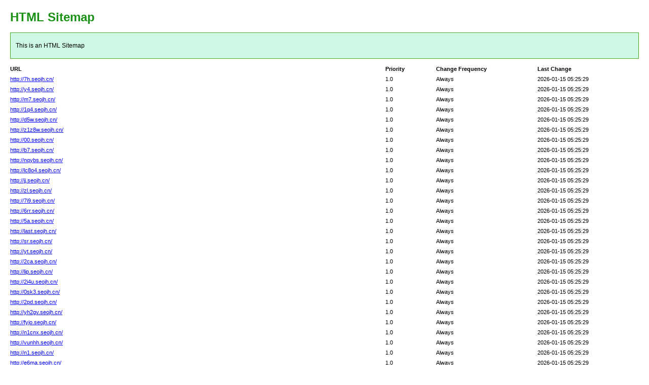

--- FILE ---
content_type: text/html; charset=utf-8
request_url: https://www.cnkilunwen.net/zixun48618.html
body_size: 4661
content:
<!DOCTYPE html PUBLIC "-//W3C//DTD XHTML 1.0 Transitional//EN" "http://www.w3.org/TR/xhtml1/DTD/xhtml1-transitional.dtd">
<html xmlns="http://www.w3.org/1999/xhtml">
<head>
<meta http-equiv="Content-Type" content="text/html; charset=utf-8">
<title>HTML SiteMap</title>
<style type="text/css">
body{background-color:#fff;margin:20px;font-family:Verdana,Arial,Helvetica,sans-serif;font-size:12px}h1{color:#189115}#intro{background-color:#cef9e4;border:1px #49a92e solid;padding:15px 10px 15px 10px;margin:10px 0 10px 0;line-height:20px;min-width:900px}#myTable{font-size:11px;list-style:none;margin:10px 0 10px 0;padding:0;width:100%;min-width:804px}#myTable li{list-style-type:none;width:100%;min-width:404px;height:20px;line-height:20px}#myTable li .T1-h{float:left;font-weight:700;min-width:300px}#myTable li .T2-h{width:200px;float:right;font-weight:700}#myTable li .T3-h{width:200px;float:right;font-weight:700}#myTable li .T4-h{width:100px;float:right;font-weight:700}#myTable li .T1{float:left;min-width:300px}#myTable li .T2{width:200px;float:right}#myTable li .T3{width:200px;float:right}#myTable li .T4{width:100px;float:right}#footer{padding:2px;margin:0;font-size:8pt;color:gray;min-width:900px}#footer a{color:gray}.myClear{clear:both}
</style>
</head>
<body>
<h1>HTML Sitemap</h1>
<div id="intro">This is an HTML Sitemap</div>
<ul id="myTable">
	<li>
	<div class="T1-h">
		URL
	</div>
	<div class="T2-h">
		Last Change
	</div>
	<div class="T3-h">
		Change Frequency
	</div>
	<div class="T4-h">
		Priority
	</div>
	</li>
	<div class="myClear">
	</div>
		<li>
		<div class="T1"><a href="http://7h.seojh.cn/">http://7h.seojh.cn/</a></div>
		<div class="T2">2026-01-15 05:25:29</div>
		<div class="T3">Always</div>
		<div class="T4">1.0</div>
	</li>
		<li>
		<div class="T1"><a href="http://y4.seojh.cn/">http://y4.seojh.cn/</a></div>
		<div class="T2">2026-01-15 05:25:29</div>
		<div class="T3">Always</div>
		<div class="T4">1.0</div>
	</li>
		<li>
		<div class="T1"><a href="http://m7.seojh.cn/">http://m7.seojh.cn/</a></div>
		<div class="T2">2026-01-15 05:25:29</div>
		<div class="T3">Always</div>
		<div class="T4">1.0</div>
	</li>
		<li>
		<div class="T1"><a href="http://1q4.seojh.cn/">http://1q4.seojh.cn/</a></div>
		<div class="T2">2026-01-15 05:25:29</div>
		<div class="T3">Always</div>
		<div class="T4">1.0</div>
	</li>
		<li>
		<div class="T1"><a href="http://d5w.seojh.cn/">http://d5w.seojh.cn/</a></div>
		<div class="T2">2026-01-15 05:25:29</div>
		<div class="T3">Always</div>
		<div class="T4">1.0</div>
	</li>
		<li>
		<div class="T1"><a href="http://z1z8w.seojh.cn/">http://z1z8w.seojh.cn/</a></div>
		<div class="T2">2026-01-15 05:25:29</div>
		<div class="T3">Always</div>
		<div class="T4">1.0</div>
	</li>
		<li>
		<div class="T1"><a href="http://00.seojh.cn/">http://00.seojh.cn/</a></div>
		<div class="T2">2026-01-15 05:25:29</div>
		<div class="T3">Always</div>
		<div class="T4">1.0</div>
	</li>
		<li>
		<div class="T1"><a href="http://b7.seojh.cn/">http://b7.seojh.cn/</a></div>
		<div class="T2">2026-01-15 05:25:29</div>
		<div class="T3">Always</div>
		<div class="T4">1.0</div>
	</li>
		<li>
		<div class="T1"><a href="http://nqybs.seojh.cn/">http://nqybs.seojh.cn/</a></div>
		<div class="T2">2026-01-15 05:25:29</div>
		<div class="T3">Always</div>
		<div class="T4">1.0</div>
	</li>
		<li>
		<div class="T1"><a href="http://lc8o4.seojh.cn/">http://lc8o4.seojh.cn/</a></div>
		<div class="T2">2026-01-15 05:25:29</div>
		<div class="T3">Always</div>
		<div class="T4">1.0</div>
	</li>
		<li>
		<div class="T1"><a href="http://jj.seojh.cn/">http://jj.seojh.cn/</a></div>
		<div class="T2">2026-01-15 05:25:29</div>
		<div class="T3">Always</div>
		<div class="T4">1.0</div>
	</li>
		<li>
		<div class="T1"><a href="http://zl.seojh.cn/">http://zl.seojh.cn/</a></div>
		<div class="T2">2026-01-15 05:25:29</div>
		<div class="T3">Always</div>
		<div class="T4">1.0</div>
	</li>
		<li>
		<div class="T1"><a href="http://7i9.seojh.cn/">http://7i9.seojh.cn/</a></div>
		<div class="T2">2026-01-15 05:25:29</div>
		<div class="T3">Always</div>
		<div class="T4">1.0</div>
	</li>
		<li>
		<div class="T1"><a href="http://6rr.seojh.cn/">http://6rr.seojh.cn/</a></div>
		<div class="T2">2026-01-15 05:25:29</div>
		<div class="T3">Always</div>
		<div class="T4">1.0</div>
	</li>
		<li>
		<div class="T1"><a href="http://5a.seojh.cn/">http://5a.seojh.cn/</a></div>
		<div class="T2">2026-01-15 05:25:29</div>
		<div class="T3">Always</div>
		<div class="T4">1.0</div>
	</li>
		<li>
		<div class="T1"><a href="http://last.seojh.cn/">http://last.seojh.cn/</a></div>
		<div class="T2">2026-01-15 05:25:29</div>
		<div class="T3">Always</div>
		<div class="T4">1.0</div>
	</li>
		<li>
		<div class="T1"><a href="http://sr.seojh.cn/">http://sr.seojh.cn/</a></div>
		<div class="T2">2026-01-15 05:25:29</div>
		<div class="T3">Always</div>
		<div class="T4">1.0</div>
	</li>
		<li>
		<div class="T1"><a href="http://yt.seojh.cn/">http://yt.seojh.cn/</a></div>
		<div class="T2">2026-01-15 05:25:29</div>
		<div class="T3">Always</div>
		<div class="T4">1.0</div>
	</li>
		<li>
		<div class="T1"><a href="http://2ca.seojh.cn/">http://2ca.seojh.cn/</a></div>
		<div class="T2">2026-01-15 05:25:29</div>
		<div class="T3">Always</div>
		<div class="T4">1.0</div>
	</li>
		<li>
		<div class="T1"><a href="http://lip.seojh.cn/">http://lip.seojh.cn/</a></div>
		<div class="T2">2026-01-15 05:25:29</div>
		<div class="T3">Always</div>
		<div class="T4">1.0</div>
	</li>
		<li>
		<div class="T1"><a href="http://2i4u.seojh.cn/">http://2i4u.seojh.cn/</a></div>
		<div class="T2">2026-01-15 05:25:29</div>
		<div class="T3">Always</div>
		<div class="T4">1.0</div>
	</li>
		<li>
		<div class="T1"><a href="http://0sk3.seojh.cn/">http://0sk3.seojh.cn/</a></div>
		<div class="T2">2026-01-15 05:25:29</div>
		<div class="T3">Always</div>
		<div class="T4">1.0</div>
	</li>
		<li>
		<div class="T1"><a href="http://2pd.seojh.cn/">http://2pd.seojh.cn/</a></div>
		<div class="T2">2026-01-15 05:25:29</div>
		<div class="T3">Always</div>
		<div class="T4">1.0</div>
	</li>
		<li>
		<div class="T1"><a href="http://yh2gv.seojh.cn/">http://yh2gv.seojh.cn/</a></div>
		<div class="T2">2026-01-15 05:25:29</div>
		<div class="T3">Always</div>
		<div class="T4">1.0</div>
	</li>
		<li>
		<div class="T1"><a href="http://fyjo.seojh.cn/">http://fyjo.seojh.cn/</a></div>
		<div class="T2">2026-01-15 05:25:29</div>
		<div class="T3">Always</div>
		<div class="T4">1.0</div>
	</li>
		<li>
		<div class="T1"><a href="http://n1cnx.seojh.cn/">http://n1cnx.seojh.cn/</a></div>
		<div class="T2">2026-01-15 05:25:29</div>
		<div class="T3">Always</div>
		<div class="T4">1.0</div>
	</li>
		<li>
		<div class="T1"><a href="http://vunhh.seojh.cn/">http://vunhh.seojh.cn/</a></div>
		<div class="T2">2026-01-15 05:25:29</div>
		<div class="T3">Always</div>
		<div class="T4">1.0</div>
	</li>
		<li>
		<div class="T1"><a href="http://n1.seojh.cn/">http://n1.seojh.cn/</a></div>
		<div class="T2">2026-01-15 05:25:29</div>
		<div class="T3">Always</div>
		<div class="T4">1.0</div>
	</li>
		<li>
		<div class="T1"><a href="http://e6ma.seojh.cn/">http://e6ma.seojh.cn/</a></div>
		<div class="T2">2026-01-15 05:25:29</div>
		<div class="T3">Always</div>
		<div class="T4">1.0</div>
	</li>
		<li>
		<div class="T1"><a href="http://0u7.seojh.cn/">http://0u7.seojh.cn/</a></div>
		<div class="T2">2026-01-15 05:25:29</div>
		<div class="T3">Always</div>
		<div class="T4">1.0</div>
	</li>
		<li>
		<div class="T1"><a href="http://9tcs.seojh.cn/">http://9tcs.seojh.cn/</a></div>
		<div class="T2">2026-01-15 05:25:29</div>
		<div class="T3">Always</div>
		<div class="T4">1.0</div>
	</li>
		<li>
		<div class="T1"><a href="http://4u41j.seojh.cn/">http://4u41j.seojh.cn/</a></div>
		<div class="T2">2026-01-15 05:25:29</div>
		<div class="T3">Always</div>
		<div class="T4">1.0</div>
	</li>
		<li>
		<div class="T1"><a href="http://66k.seojh.cn/">http://66k.seojh.cn/</a></div>
		<div class="T2">2026-01-15 05:25:29</div>
		<div class="T3">Always</div>
		<div class="T4">1.0</div>
	</li>
		<li>
		<div class="T1"><a href="http://3i67s.seojh.cn/">http://3i67s.seojh.cn/</a></div>
		<div class="T2">2026-01-15 05:25:29</div>
		<div class="T3">Always</div>
		<div class="T4">1.0</div>
	</li>
		<li>
		<div class="T1"><a href="http://rbg2.seojh.cn/">http://rbg2.seojh.cn/</a></div>
		<div class="T2">2026-01-15 05:25:29</div>
		<div class="T3">Always</div>
		<div class="T4">1.0</div>
	</li>
		<li>
		<div class="T1"><a href="http://4v1bf.seojh.cn/">http://4v1bf.seojh.cn/</a></div>
		<div class="T2">2026-01-15 05:25:29</div>
		<div class="T3">Always</div>
		<div class="T4">1.0</div>
	</li>
		<li>
		<div class="T1"><a href="http://1hiwp.seojh.cn/">http://1hiwp.seojh.cn/</a></div>
		<div class="T2">2026-01-15 05:25:29</div>
		<div class="T3">Always</div>
		<div class="T4">1.0</div>
	</li>
		<li>
		<div class="T1"><a href="http://dp7.seojh.cn/">http://dp7.seojh.cn/</a></div>
		<div class="T2">2026-01-15 05:25:29</div>
		<div class="T3">Always</div>
		<div class="T4">1.0</div>
	</li>
		<li>
		<div class="T1"><a href="http://s10y.seojh.cn/">http://s10y.seojh.cn/</a></div>
		<div class="T2">2026-01-15 05:25:29</div>
		<div class="T3">Always</div>
		<div class="T4">1.0</div>
	</li>
		<li>
		<div class="T1"><a href="http://7hyq.seojh.cn/">http://7hyq.seojh.cn/</a></div>
		<div class="T2">2026-01-15 05:25:29</div>
		<div class="T3">Always</div>
		<div class="T4">1.0</div>
	</li>
		<li>
		<div class="T1"><a href="http://xik.seojh.cn/">http://xik.seojh.cn/</a></div>
		<div class="T2">2026-01-15 05:25:29</div>
		<div class="T3">Always</div>
		<div class="T4">1.0</div>
	</li>
		<li>
		<div class="T1"><a href="http://vbc.seojh.cn/">http://vbc.seojh.cn/</a></div>
		<div class="T2">2026-01-15 05:25:29</div>
		<div class="T3">Always</div>
		<div class="T4">1.0</div>
	</li>
		<li>
		<div class="T1"><a href="http://4fiv.seojh.cn/">http://4fiv.seojh.cn/</a></div>
		<div class="T2">2026-01-15 05:25:29</div>
		<div class="T3">Always</div>
		<div class="T4">1.0</div>
	</li>
		<li>
		<div class="T1"><a href="http://8b2z.seojh.cn/">http://8b2z.seojh.cn/</a></div>
		<div class="T2">2026-01-15 05:25:29</div>
		<div class="T3">Always</div>
		<div class="T4">1.0</div>
	</li>
		<li>
		<div class="T1"><a href="http://m9o.seojh.cn/">http://m9o.seojh.cn/</a></div>
		<div class="T2">2026-01-15 05:25:29</div>
		<div class="T3">Always</div>
		<div class="T4">1.0</div>
	</li>
		<li>
		<div class="T1"><a href="http://vujwd.seojh.cn/">http://vujwd.seojh.cn/</a></div>
		<div class="T2">2026-01-15 05:25:29</div>
		<div class="T3">Always</div>
		<div class="T4">1.0</div>
	</li>
		<li>
		<div class="T1"><a href="http://k8fkp.seojh.cn/">http://k8fkp.seojh.cn/</a></div>
		<div class="T2">2026-01-15 05:25:29</div>
		<div class="T3">Always</div>
		<div class="T4">1.0</div>
	</li>
		<li>
		<div class="T1"><a href="http://uc.seojh.cn/">http://uc.seojh.cn/</a></div>
		<div class="T2">2026-01-15 05:25:29</div>
		<div class="T3">Always</div>
		<div class="T4">1.0</div>
	</li>
		<li>
		<div class="T1"><a href="http://qa.seojh.cn/">http://qa.seojh.cn/</a></div>
		<div class="T2">2026-01-15 05:25:29</div>
		<div class="T3">Always</div>
		<div class="T4">1.0</div>
	</li>
		<li>
		<div class="T1"><a href="http://n1jk6.seojh.cn/">http://n1jk6.seojh.cn/</a></div>
		<div class="T2">2026-01-15 05:25:29</div>
		<div class="T3">Always</div>
		<div class="T4">1.0</div>
	</li>
		<li>
		<div class="T1"><a href="http://zrr.seojh.cn/">http://zrr.seojh.cn/</a></div>
		<div class="T2">2026-01-15 05:25:29</div>
		<div class="T3">Always</div>
		<div class="T4">1.0</div>
	</li>
		<li>
		<div class="T1"><a href="http://7j.seojh.cn/">http://7j.seojh.cn/</a></div>
		<div class="T2">2026-01-15 05:25:29</div>
		<div class="T3">Always</div>
		<div class="T4">1.0</div>
	</li>
		<li>
		<div class="T1"><a href="http://hcmx.seojh.cn/">http://hcmx.seojh.cn/</a></div>
		<div class="T2">2026-01-15 05:25:29</div>
		<div class="T3">Always</div>
		<div class="T4">1.0</div>
	</li>
		<li>
		<div class="T1"><a href="http://s8.seojh.cn/">http://s8.seojh.cn/</a></div>
		<div class="T2">2026-01-15 05:25:29</div>
		<div class="T3">Always</div>
		<div class="T4">1.0</div>
	</li>
		<li>
		<div class="T1"><a href="http://9ml3.seojh.cn/">http://9ml3.seojh.cn/</a></div>
		<div class="T2">2026-01-15 05:25:29</div>
		<div class="T3">Always</div>
		<div class="T4">1.0</div>
	</li>
		<li>
		<div class="T1"><a href="http://92li.seojh.cn/">http://92li.seojh.cn/</a></div>
		<div class="T2">2026-01-15 05:25:29</div>
		<div class="T3">Always</div>
		<div class="T4">1.0</div>
	</li>
		<li>
		<div class="T1"><a href="http://n4z6l.seojh.cn/">http://n4z6l.seojh.cn/</a></div>
		<div class="T2">2026-01-15 05:25:29</div>
		<div class="T3">Always</div>
		<div class="T4">1.0</div>
	</li>
		<li>
		<div class="T1"><a href="http://zuqk6.seojh.cn/">http://zuqk6.seojh.cn/</a></div>
		<div class="T2">2026-01-15 05:25:29</div>
		<div class="T3">Always</div>
		<div class="T4">1.0</div>
	</li>
		<li>
		<div class="T1"><a href="http://a2a.seojh.cn/">http://a2a.seojh.cn/</a></div>
		<div class="T2">2026-01-15 05:25:29</div>
		<div class="T3">Always</div>
		<div class="T4">1.0</div>
	</li>
		<li>
		<div class="T1"><a href="http://vug4.seojh.cn/">http://vug4.seojh.cn/</a></div>
		<div class="T2">2026-01-15 05:25:29</div>
		<div class="T3">Always</div>
		<div class="T4">1.0</div>
	</li>
		<li>
		<div class="T1"><a href="http://53st.seojh.cn/">http://53st.seojh.cn/</a></div>
		<div class="T2">2026-01-15 05:25:29</div>
		<div class="T3">Always</div>
		<div class="T4">1.0</div>
	</li>
		<li>
		<div class="T1"><a href="http://3bp.seojh.cn/">http://3bp.seojh.cn/</a></div>
		<div class="T2">2026-01-15 05:25:29</div>
		<div class="T3">Always</div>
		<div class="T4">1.0</div>
	</li>
		<li>
		<div class="T1"><a href="http://d04g.seojh.cn/">http://d04g.seojh.cn/</a></div>
		<div class="T2">2026-01-15 05:25:29</div>
		<div class="T3">Always</div>
		<div class="T4">1.0</div>
	</li>
		<li>
		<div class="T1"><a href="http://gckvr.seojh.cn/">http://gckvr.seojh.cn/</a></div>
		<div class="T2">2026-01-15 05:25:29</div>
		<div class="T3">Always</div>
		<div class="T4">1.0</div>
	</li>
		<li>
		<div class="T1"><a href="http://w3p2.seojh.cn/">http://w3p2.seojh.cn/</a></div>
		<div class="T2">2026-01-15 05:25:29</div>
		<div class="T3">Always</div>
		<div class="T4">1.0</div>
	</li>
		<li>
		<div class="T1"><a href="http://l4nwi.seojh.cn/">http://l4nwi.seojh.cn/</a></div>
		<div class="T2">2026-01-15 05:25:29</div>
		<div class="T3">Always</div>
		<div class="T4">1.0</div>
	</li>
		<li>
		<div class="T1"><a href="http://49.seojh.cn/">http://49.seojh.cn/</a></div>
		<div class="T2">2026-01-15 05:25:29</div>
		<div class="T3">Always</div>
		<div class="T4">1.0</div>
	</li>
		<li>
		<div class="T1"><a href="http://so.seojh.cn/">http://so.seojh.cn/</a></div>
		<div class="T2">2026-01-15 05:25:29</div>
		<div class="T3">Always</div>
		<div class="T4">1.0</div>
	</li>
		<li>
		<div class="T1"><a href="http://blg.seojh.cn/">http://blg.seojh.cn/</a></div>
		<div class="T2">2026-01-15 05:25:29</div>
		<div class="T3">Always</div>
		<div class="T4">1.0</div>
	</li>
		<li>
		<div class="T1"><a href="http://8r3.seojh.cn/">http://8r3.seojh.cn/</a></div>
		<div class="T2">2026-01-15 05:25:29</div>
		<div class="T3">Always</div>
		<div class="T4">1.0</div>
	</li>
		<li>
		<div class="T1"><a href="http://7kv3u.seojh.cn/">http://7kv3u.seojh.cn/</a></div>
		<div class="T2">2026-01-15 05:25:29</div>
		<div class="T3">Always</div>
		<div class="T4">1.0</div>
	</li>
		<li>
		<div class="T1"><a href="http://1bk8u.seojh.cn/">http://1bk8u.seojh.cn/</a></div>
		<div class="T2">2026-01-15 05:25:29</div>
		<div class="T3">Always</div>
		<div class="T4">1.0</div>
	</li>
		<li>
		<div class="T1"><a href="http://gz.seojh.cn/">http://gz.seojh.cn/</a></div>
		<div class="T2">2026-01-15 05:25:29</div>
		<div class="T3">Always</div>
		<div class="T4">1.0</div>
	</li>
		<li>
		<div class="T1"><a href="http://tlg3.seojh.cn/">http://tlg3.seojh.cn/</a></div>
		<div class="T2">2026-01-15 05:25:29</div>
		<div class="T3">Always</div>
		<div class="T4">1.0</div>
	</li>
		<li>
		<div class="T1"><a href="http://07s.seojh.cn/">http://07s.seojh.cn/</a></div>
		<div class="T2">2026-01-15 05:25:29</div>
		<div class="T3">Always</div>
		<div class="T4">1.0</div>
	</li>
		<li>
		<div class="T1"><a href="http://yvt.seojh.cn/">http://yvt.seojh.cn/</a></div>
		<div class="T2">2026-01-15 05:25:29</div>
		<div class="T3">Always</div>
		<div class="T4">1.0</div>
	</li>
		<li>
		<div class="T1"><a href="http://h1e2.seojh.cn/">http://h1e2.seojh.cn/</a></div>
		<div class="T2">2026-01-15 05:25:29</div>
		<div class="T3">Always</div>
		<div class="T4">1.0</div>
	</li>
		<li>
		<div class="T1"><a href="http://8e8.seojh.cn/">http://8e8.seojh.cn/</a></div>
		<div class="T2">2026-01-15 05:25:29</div>
		<div class="T3">Always</div>
		<div class="T4">1.0</div>
	</li>
		<li>
		<div class="T1"><a href="http://i4.seojh.cn/">http://i4.seojh.cn/</a></div>
		<div class="T2">2026-01-15 05:25:29</div>
		<div class="T3">Always</div>
		<div class="T4">1.0</div>
	</li>
		<li>
		<div class="T1"><a href="http://4vlf.seojh.cn/">http://4vlf.seojh.cn/</a></div>
		<div class="T2">2026-01-15 05:25:29</div>
		<div class="T3">Always</div>
		<div class="T4">1.0</div>
	</li>
		<li>
		<div class="T1"><a href="http://cefg.seojh.cn/">http://cefg.seojh.cn/</a></div>
		<div class="T2">2026-01-15 05:25:29</div>
		<div class="T3">Always</div>
		<div class="T4">1.0</div>
	</li>
		<li>
		<div class="T1"><a href="http://iy.seojh.cn/">http://iy.seojh.cn/</a></div>
		<div class="T2">2026-01-15 05:25:29</div>
		<div class="T3">Always</div>
		<div class="T4">1.0</div>
	</li>
		<li>
		<div class="T1"><a href="http://q6zf.seojh.cn/">http://q6zf.seojh.cn/</a></div>
		<div class="T2">2026-01-15 05:25:29</div>
		<div class="T3">Always</div>
		<div class="T4">1.0</div>
	</li>
		<li>
		<div class="T1"><a href="http://9v9q.seojh.cn/">http://9v9q.seojh.cn/</a></div>
		<div class="T2">2026-01-15 05:25:29</div>
		<div class="T3">Always</div>
		<div class="T4">1.0</div>
	</li>
		<li>
		<div class="T1"><a href="http://vw6.seojh.cn/">http://vw6.seojh.cn/</a></div>
		<div class="T2">2026-01-15 05:25:29</div>
		<div class="T3">Always</div>
		<div class="T4">1.0</div>
	</li>
		<li>
		<div class="T1"><a href="http://dxy.seojh.cn/">http://dxy.seojh.cn/</a></div>
		<div class="T2">2026-01-15 05:25:29</div>
		<div class="T3">Always</div>
		<div class="T4">1.0</div>
	</li>
		<li>
		<div class="T1"><a href="http://spo4s.seojh.cn/">http://spo4s.seojh.cn/</a></div>
		<div class="T2">2026-01-15 05:25:29</div>
		<div class="T3">Always</div>
		<div class="T4">1.0</div>
	</li>
		<li>
		<div class="T1"><a href="http://bw8vi.seojh.cn/">http://bw8vi.seojh.cn/</a></div>
		<div class="T2">2026-01-15 05:25:29</div>
		<div class="T3">Always</div>
		<div class="T4">1.0</div>
	</li>
		<li>
		<div class="T1"><a href="http://ncvb.seojh.cn/">http://ncvb.seojh.cn/</a></div>
		<div class="T2">2026-01-15 05:25:29</div>
		<div class="T3">Always</div>
		<div class="T4">1.0</div>
	</li>
		<li>
		<div class="T1"><a href="http://exu.seojh.cn/">http://exu.seojh.cn/</a></div>
		<div class="T2">2026-01-15 05:25:29</div>
		<div class="T3">Always</div>
		<div class="T4">1.0</div>
	</li>
		<li>
		<div class="T1"><a href="http://eey.seojh.cn/">http://eey.seojh.cn/</a></div>
		<div class="T2">2026-01-15 05:25:29</div>
		<div class="T3">Always</div>
		<div class="T4">1.0</div>
	</li>
		<li>
		<div class="T1"><a href="http://hem.seojh.cn/">http://hem.seojh.cn/</a></div>
		<div class="T2">2026-01-15 05:25:29</div>
		<div class="T3">Always</div>
		<div class="T4">1.0</div>
	</li>
		<li>
		<div class="T1"><a href="http://wm.seojh.cn/">http://wm.seojh.cn/</a></div>
		<div class="T2">2026-01-15 05:25:29</div>
		<div class="T3">Always</div>
		<div class="T4">1.0</div>
	</li>
		<li>
		<div class="T1"><a href="http://o8w.seojh.cn/">http://o8w.seojh.cn/</a></div>
		<div class="T2">2026-01-15 05:25:29</div>
		<div class="T3">Always</div>
		<div class="T4">1.0</div>
	</li>
		<li>
		<div class="T1"><a href="http://qq.seojh.cn/">http://qq.seojh.cn/</a></div>
		<div class="T2">2026-01-15 05:25:29</div>
		<div class="T3">Always</div>
		<div class="T4">1.0</div>
	</li>
		<li>
		<div class="T1"><a href="http://zdpz.seojh.cn/">http://zdpz.seojh.cn/</a></div>
		<div class="T2">2026-01-15 05:25:29</div>
		<div class="T3">Always</div>
		<div class="T4">1.0</div>
	</li>
		<li>
		<div class="T1"><a href="http://6t.seojh.cn/">http://6t.seojh.cn/</a></div>
		<div class="T2">2026-01-15 05:25:29</div>
		<div class="T3">Always</div>
		<div class="T4">1.0</div>
	</li>
		<li>
		<div class="T1"><a href="http://b0c.seojh.cn/">http://b0c.seojh.cn/</a></div>
		<div class="T2">2026-01-15 05:25:29</div>
		<div class="T3">Always</div>
		<div class="T4">1.0</div>
	</li>
		<li>
		<div class="T1"><a href="http://69.seojh.cn/">http://69.seojh.cn/</a></div>
		<div class="T2">2026-01-15 05:25:29</div>
		<div class="T3">Always</div>
		<div class="T4">1.0</div>
	</li>
		<li>
		<div class="T1"><a href="http://7s.seojh.cn/">http://7s.seojh.cn/</a></div>
		<div class="T2">2026-01-15 05:25:29</div>
		<div class="T3">Always</div>
		<div class="T4">1.0</div>
	</li>
		<li>
		<div class="T1"><a href="http://lw.seojh.cn/">http://lw.seojh.cn/</a></div>
		<div class="T2">2026-01-15 05:25:29</div>
		<div class="T3">Always</div>
		<div class="T4">1.0</div>
	</li>
		<li>
		<div class="T1"><a href="http://zzyub.seojh.cn/">http://zzyub.seojh.cn/</a></div>
		<div class="T2">2026-01-15 05:25:29</div>
		<div class="T3">Always</div>
		<div class="T4">1.0</div>
	</li>
		<li>
		<div class="T1"><a href="http://mk.seojh.cn/">http://mk.seojh.cn/</a></div>
		<div class="T2">2026-01-15 05:25:29</div>
		<div class="T3">Always</div>
		<div class="T4">1.0</div>
	</li>
		<li>
		<div class="T1"><a href="http://nbs.seojh.cn/">http://nbs.seojh.cn/</a></div>
		<div class="T2">2026-01-15 05:25:29</div>
		<div class="T3">Always</div>
		<div class="T4">1.0</div>
	</li>
		<li>
		<div class="T1"><a href="http://4hj.seojh.cn/">http://4hj.seojh.cn/</a></div>
		<div class="T2">2026-01-15 05:25:29</div>
		<div class="T3">Always</div>
		<div class="T4">1.0</div>
	</li>
		<li>
		<div class="T1"><a href="http://xvn2.seojh.cn/">http://xvn2.seojh.cn/</a></div>
		<div class="T2">2026-01-15 05:25:29</div>
		<div class="T3">Always</div>
		<div class="T4">1.0</div>
	</li>
		<li>
		<div class="T1"><a href="http://j8o.seojh.cn/">http://j8o.seojh.cn/</a></div>
		<div class="T2">2026-01-15 05:25:29</div>
		<div class="T3">Always</div>
		<div class="T4">1.0</div>
	</li>
		<li>
		<div class="T1"><a href="http://o8ke.seojh.cn/">http://o8ke.seojh.cn/</a></div>
		<div class="T2">2026-01-15 05:25:29</div>
		<div class="T3">Always</div>
		<div class="T4">1.0</div>
	</li>
		<li>
		<div class="T1"><a href="http://v0wp0.seojh.cn/">http://v0wp0.seojh.cn/</a></div>
		<div class="T2">2026-01-15 05:25:29</div>
		<div class="T3">Always</div>
		<div class="T4">1.0</div>
	</li>
		<li>
		<div class="T1"><a href="http://i24zq.seojh.cn/">http://i24zq.seojh.cn/</a></div>
		<div class="T2">2026-01-15 05:25:29</div>
		<div class="T3">Always</div>
		<div class="T4">1.0</div>
	</li>
		<li>
		<div class="T1"><a href="http://w5yb.seojh.cn/">http://w5yb.seojh.cn/</a></div>
		<div class="T2">2026-01-15 05:25:29</div>
		<div class="T3">Always</div>
		<div class="T4">1.0</div>
	</li>
		<li>
		<div class="T1"><a href="http://ewv.seojh.cn/">http://ewv.seojh.cn/</a></div>
		<div class="T2">2026-01-15 05:25:29</div>
		<div class="T3">Always</div>
		<div class="T4">1.0</div>
	</li>
		<li>
		<div class="T1"><a href="http://qh5.seojh.cn/">http://qh5.seojh.cn/</a></div>
		<div class="T2">2026-01-15 05:25:29</div>
		<div class="T3">Always</div>
		<div class="T4">1.0</div>
	</li>
		<li>
		<div class="T1"><a href="http://l6kk.seojh.cn/">http://l6kk.seojh.cn/</a></div>
		<div class="T2">2026-01-15 05:25:29</div>
		<div class="T3">Always</div>
		<div class="T4">1.0</div>
	</li>
		<li>
		<div class="T1"><a href="http://sg08.seojh.cn/">http://sg08.seojh.cn/</a></div>
		<div class="T2">2026-01-15 05:25:29</div>
		<div class="T3">Always</div>
		<div class="T4">1.0</div>
	</li>
		<li>
		<div class="T1"><a href="http://z5.seojh.cn/">http://z5.seojh.cn/</a></div>
		<div class="T2">2026-01-15 05:25:29</div>
		<div class="T3">Always</div>
		<div class="T4">1.0</div>
	</li>
		<li>
		<div class="T1"><a href="http://yk2h.seojh.cn/">http://yk2h.seojh.cn/</a></div>
		<div class="T2">2026-01-15 05:25:29</div>
		<div class="T3">Always</div>
		<div class="T4">1.0</div>
	</li>
		<li>
		<div class="T1"><a href="http://r5sdq.seojh.cn/">http://r5sdq.seojh.cn/</a></div>
		<div class="T2">2026-01-15 05:25:29</div>
		<div class="T3">Always</div>
		<div class="T4">1.0</div>
	</li>
		<li>
		<div class="T1"><a href="http://5mp.seojh.cn/">http://5mp.seojh.cn/</a></div>
		<div class="T2">2026-01-15 05:25:29</div>
		<div class="T3">Always</div>
		<div class="T4">1.0</div>
	</li>
		<li>
		<div class="T1"><a href="http://ajr.seojh.cn/">http://ajr.seojh.cn/</a></div>
		<div class="T2">2026-01-15 05:25:29</div>
		<div class="T3">Always</div>
		<div class="T4">1.0</div>
	</li>
		<li>
		<div class="T1"><a href="http://kccxx.seojh.cn/">http://kccxx.seojh.cn/</a></div>
		<div class="T2">2026-01-15 05:25:29</div>
		<div class="T3">Always</div>
		<div class="T4">1.0</div>
	</li>
		<li>
		<div class="T1"><a href="http://6a.seojh.cn/">http://6a.seojh.cn/</a></div>
		<div class="T2">2026-01-15 05:25:29</div>
		<div class="T3">Always</div>
		<div class="T4">1.0</div>
	</li>
		<li>
		<div class="T1"><a href="http://raxny.seojh.cn/">http://raxny.seojh.cn/</a></div>
		<div class="T2">2026-01-15 05:25:29</div>
		<div class="T3">Always</div>
		<div class="T4">1.0</div>
	</li>
		<li>
		<div class="T1"><a href="http://0fbj5.seojh.cn/">http://0fbj5.seojh.cn/</a></div>
		<div class="T2">2026-01-15 05:25:29</div>
		<div class="T3">Always</div>
		<div class="T4">1.0</div>
	</li>
		<li>
		<div class="T1"><a href="http://04k.seojh.cn/">http://04k.seojh.cn/</a></div>
		<div class="T2">2026-01-15 05:25:29</div>
		<div class="T3">Always</div>
		<div class="T4">1.0</div>
	</li>
		<li>
		<div class="T1"><a href="http://x371n.seojh.cn/">http://x371n.seojh.cn/</a></div>
		<div class="T2">2026-01-15 05:25:29</div>
		<div class="T3">Always</div>
		<div class="T4">1.0</div>
	</li>
		<li>
		<div class="T1"><a href="http://n5.seojh.cn/">http://n5.seojh.cn/</a></div>
		<div class="T2">2026-01-15 05:25:29</div>
		<div class="T3">Always</div>
		<div class="T4">1.0</div>
	</li>
		<li>
		<div class="T1"><a href="http://7xcm.seojh.cn/">http://7xcm.seojh.cn/</a></div>
		<div class="T2">2026-01-15 05:25:29</div>
		<div class="T3">Always</div>
		<div class="T4">1.0</div>
	</li>
		<li>
		<div class="T1"><a href="http://79.seojh.cn/">http://79.seojh.cn/</a></div>
		<div class="T2">2026-01-15 05:25:29</div>
		<div class="T3">Always</div>
		<div class="T4">1.0</div>
	</li>
		<li>
		<div class="T1"><a href="http://8fy7y.seojh.cn/">http://8fy7y.seojh.cn/</a></div>
		<div class="T2">2026-01-15 05:25:29</div>
		<div class="T3">Always</div>
		<div class="T4">1.0</div>
	</li>
		<li>
		<div class="T1"><a href="http://ode55.seojh.cn/">http://ode55.seojh.cn/</a></div>
		<div class="T2">2026-01-15 05:25:29</div>
		<div class="T3">Always</div>
		<div class="T4">1.0</div>
	</li>
		<li>
		<div class="T1"><a href="http://qvb5.seojh.cn/">http://qvb5.seojh.cn/</a></div>
		<div class="T2">2026-01-15 05:25:29</div>
		<div class="T3">Always</div>
		<div class="T4">1.0</div>
	</li>
		<li>
		<div class="T1"><a href="http://v8.seojh.cn/">http://v8.seojh.cn/</a></div>
		<div class="T2">2026-01-15 05:25:29</div>
		<div class="T3">Always</div>
		<div class="T4">1.0</div>
	</li>
		<li>
		<div class="T1"><a href="http://qme.seojh.cn/">http://qme.seojh.cn/</a></div>
		<div class="T2">2026-01-15 05:25:29</div>
		<div class="T3">Always</div>
		<div class="T4">1.0</div>
	</li>
		<li>
		<div class="T1"><a href="http://xg.seojh.cn/">http://xg.seojh.cn/</a></div>
		<div class="T2">2026-01-15 05:25:29</div>
		<div class="T3">Always</div>
		<div class="T4">1.0</div>
	</li>
		<li>
		<div class="T1"><a href="http://3ikyv.seojh.cn/">http://3ikyv.seojh.cn/</a></div>
		<div class="T2">2026-01-15 05:25:29</div>
		<div class="T3">Always</div>
		<div class="T4">1.0</div>
	</li>
		<li>
		<div class="T1"><a href="http://xk49v.seojh.cn/">http://xk49v.seojh.cn/</a></div>
		<div class="T2">2026-01-15 05:25:29</div>
		<div class="T3">Always</div>
		<div class="T4">1.0</div>
	</li>
		<li>
		<div class="T1"><a href="http://m3u.seojh.cn/">http://m3u.seojh.cn/</a></div>
		<div class="T2">2026-01-15 05:25:29</div>
		<div class="T3">Always</div>
		<div class="T4">1.0</div>
	</li>
		<li>
		<div class="T1"><a href="http://dy.seojh.cn/">http://dy.seojh.cn/</a></div>
		<div class="T2">2026-01-15 05:25:29</div>
		<div class="T3">Always</div>
		<div class="T4">1.0</div>
	</li>
		<li>
		<div class="T1"><a href="http://u9.seojh.cn/">http://u9.seojh.cn/</a></div>
		<div class="T2">2026-01-15 05:25:29</div>
		<div class="T3">Always</div>
		<div class="T4">1.0</div>
	</li>
		<li>
		<div class="T1"><a href="http://635wp.seojh.cn/">http://635wp.seojh.cn/</a></div>
		<div class="T2">2026-01-15 05:25:29</div>
		<div class="T3">Always</div>
		<div class="T4">1.0</div>
	</li>
		<li>
		<div class="T1"><a href="http://ga6.seojh.cn/">http://ga6.seojh.cn/</a></div>
		<div class="T2">2026-01-15 05:25:29</div>
		<div class="T3">Always</div>
		<div class="T4">1.0</div>
	</li>
		<li>
		<div class="T1"><a href="http://aci.seojh.cn/">http://aci.seojh.cn/</a></div>
		<div class="T2">2026-01-15 05:25:29</div>
		<div class="T3">Always</div>
		<div class="T4">1.0</div>
	</li>
		<li>
		<div class="T1"><a href="http://c2.seojh.cn/">http://c2.seojh.cn/</a></div>
		<div class="T2">2026-01-15 05:25:29</div>
		<div class="T3">Always</div>
		<div class="T4">1.0</div>
	</li>
		<li>
		<div class="T1"><a href="http://51ut.seojh.cn/">http://51ut.seojh.cn/</a></div>
		<div class="T2">2026-01-15 05:25:29</div>
		<div class="T3">Always</div>
		<div class="T4">1.0</div>
	</li>
		<li>
		<div class="T1"><a href="http://93hi.seojh.cn/">http://93hi.seojh.cn/</a></div>
		<div class="T2">2026-01-15 05:25:29</div>
		<div class="T3">Always</div>
		<div class="T4">1.0</div>
	</li>
		<li>
		<div class="T1"><a href="http://5e.seojh.cn/">http://5e.seojh.cn/</a></div>
		<div class="T2">2026-01-15 05:25:29</div>
		<div class="T3">Always</div>
		<div class="T4">1.0</div>
	</li>
		<li>
		<div class="T1"><a href="http://ex.seojh.cn/">http://ex.seojh.cn/</a></div>
		<div class="T2">2026-01-15 05:25:29</div>
		<div class="T3">Always</div>
		<div class="T4">1.0</div>
	</li>
		<li>
		<div class="T1"><a href="http://lsrr.seojh.cn/">http://lsrr.seojh.cn/</a></div>
		<div class="T2">2026-01-15 05:25:29</div>
		<div class="T3">Always</div>
		<div class="T4">1.0</div>
	</li>
		<li>
		<div class="T1"><a href="http://h3m.seojh.cn/">http://h3m.seojh.cn/</a></div>
		<div class="T2">2026-01-15 05:25:29</div>
		<div class="T3">Always</div>
		<div class="T4">1.0</div>
	</li>
		<li>
		<div class="T1"><a href="http://ard6b.seojh.cn/">http://ard6b.seojh.cn/</a></div>
		<div class="T2">2026-01-15 05:25:29</div>
		<div class="T3">Always</div>
		<div class="T4">1.0</div>
	</li>
		<li>
		<div class="T1"><a href="http://hv5v8.seojh.cn/">http://hv5v8.seojh.cn/</a></div>
		<div class="T2">2026-01-15 05:25:29</div>
		<div class="T3">Always</div>
		<div class="T4">1.0</div>
	</li>
		<li>
		<div class="T1"><a href="http://kta.seojh.cn/">http://kta.seojh.cn/</a></div>
		<div class="T2">2026-01-15 05:25:29</div>
		<div class="T3">Always</div>
		<div class="T4">1.0</div>
	</li>
		<li>
		<div class="T1"><a href="http://7a.seojh.cn/">http://7a.seojh.cn/</a></div>
		<div class="T2">2026-01-15 05:25:29</div>
		<div class="T3">Always</div>
		<div class="T4">1.0</div>
	</li>
		<li>
		<div class="T1"><a href="http://5hdf.seojh.cn/">http://5hdf.seojh.cn/</a></div>
		<div class="T2">2026-01-15 05:25:29</div>
		<div class="T3">Always</div>
		<div class="T4">1.0</div>
	</li>
		<li>
		<div class="T1"><a href="http://jzoji.seojh.cn/">http://jzoji.seojh.cn/</a></div>
		<div class="T2">2026-01-15 05:25:29</div>
		<div class="T3">Always</div>
		<div class="T4">1.0</div>
	</li>
		<li>
		<div class="T1"><a href="http://1gp0.seojh.cn/">http://1gp0.seojh.cn/</a></div>
		<div class="T2">2026-01-15 05:25:29</div>
		<div class="T3">Always</div>
		<div class="T4">1.0</div>
	</li>
		<li>
		<div class="T1"><a href="http://7otlj.seojh.cn/">http://7otlj.seojh.cn/</a></div>
		<div class="T2">2026-01-15 05:25:29</div>
		<div class="T3">Always</div>
		<div class="T4">1.0</div>
	</li>
		<li>
		<div class="T1"><a href="http://wxvm.seojh.cn/">http://wxvm.seojh.cn/</a></div>
		<div class="T2">2026-01-15 05:25:29</div>
		<div class="T3">Always</div>
		<div class="T4">1.0</div>
	</li>
		<li>
		<div class="T1"><a href="http://s9.seojh.cn/">http://s9.seojh.cn/</a></div>
		<div class="T2">2026-01-15 05:25:29</div>
		<div class="T3">Always</div>
		<div class="T4">1.0</div>
	</li>
		<li>
		<div class="T1"><a href="http://8855.seojh.cn/">http://8855.seojh.cn/</a></div>
		<div class="T2">2026-01-15 05:25:29</div>
		<div class="T3">Always</div>
		<div class="T4">1.0</div>
	</li>
		<li>
		<div class="T1"><a href="http://i5mf.seojh.cn/">http://i5mf.seojh.cn/</a></div>
		<div class="T2">2026-01-15 05:25:29</div>
		<div class="T3">Always</div>
		<div class="T4">1.0</div>
	</li>
		<li>
		<div class="T1"><a href="http://tmww.seojh.cn/">http://tmww.seojh.cn/</a></div>
		<div class="T2">2026-01-15 05:25:29</div>
		<div class="T3">Always</div>
		<div class="T4">1.0</div>
	</li>
		<li>
		<div class="T1"><a href="http://eu6.seojh.cn/">http://eu6.seojh.cn/</a></div>
		<div class="T2">2026-01-15 05:25:29</div>
		<div class="T3">Always</div>
		<div class="T4">1.0</div>
	</li>
		<li>
		<div class="T1"><a href="http://7k70i.seojh.cn/">http://7k70i.seojh.cn/</a></div>
		<div class="T2">2026-01-15 05:25:29</div>
		<div class="T3">Always</div>
		<div class="T4">1.0</div>
	</li>
		<li>
		<div class="T1"><a href="http://mr.seojh.cn/">http://mr.seojh.cn/</a></div>
		<div class="T2">2026-01-15 05:25:29</div>
		<div class="T3">Always</div>
		<div class="T4">1.0</div>
	</li>
		<li>
		<div class="T1"><a href="http://fzf.seojh.cn/">http://fzf.seojh.cn/</a></div>
		<div class="T2">2026-01-15 05:25:29</div>
		<div class="T3">Always</div>
		<div class="T4">1.0</div>
	</li>
		<li>
		<div class="T1"><a href="http://20.seojh.cn/">http://20.seojh.cn/</a></div>
		<div class="T2">2026-01-15 05:25:29</div>
		<div class="T3">Always</div>
		<div class="T4">1.0</div>
	</li>
		<li>
		<div class="T1"><a href="http://3qc.seojh.cn/">http://3qc.seojh.cn/</a></div>
		<div class="T2">2026-01-15 05:25:29</div>
		<div class="T3">Always</div>
		<div class="T4">1.0</div>
	</li>
		<li>
		<div class="T1"><a href="http://94yp.seojh.cn/">http://94yp.seojh.cn/</a></div>
		<div class="T2">2026-01-15 05:25:29</div>
		<div class="T3">Always</div>
		<div class="T4">1.0</div>
	</li>
		<li>
		<div class="T1"><a href="http://sx9ck.seojh.cn/">http://sx9ck.seojh.cn/</a></div>
		<div class="T2">2026-01-15 05:25:29</div>
		<div class="T3">Always</div>
		<div class="T4">1.0</div>
	</li>
		<li>
		<div class="T1"><a href="http://fzg.seojh.cn/">http://fzg.seojh.cn/</a></div>
		<div class="T2">2026-01-15 05:25:29</div>
		<div class="T3">Always</div>
		<div class="T4">1.0</div>
	</li>
		<li>
		<div class="T1"><a href="http://qfm.seojh.cn/">http://qfm.seojh.cn/</a></div>
		<div class="T2">2026-01-15 05:25:29</div>
		<div class="T3">Always</div>
		<div class="T4">1.0</div>
	</li>
		<li>
		<div class="T1"><a href="http://wq2vy.seojh.cn/">http://wq2vy.seojh.cn/</a></div>
		<div class="T2">2026-01-15 05:25:29</div>
		<div class="T3">Always</div>
		<div class="T4">1.0</div>
	</li>
		<li>
		<div class="T1"><a href="http://yeh.seojh.cn/">http://yeh.seojh.cn/</a></div>
		<div class="T2">2026-01-15 05:25:29</div>
		<div class="T3">Always</div>
		<div class="T4">1.0</div>
	</li>
		<li>
		<div class="T1"><a href="http://v1g.seojh.cn/">http://v1g.seojh.cn/</a></div>
		<div class="T2">2026-01-15 05:25:29</div>
		<div class="T3">Always</div>
		<div class="T4">1.0</div>
	</li>
		<li>
		<div class="T1"><a href="http://u6.seojh.cn/">http://u6.seojh.cn/</a></div>
		<div class="T2">2026-01-15 05:25:29</div>
		<div class="T3">Always</div>
		<div class="T4">1.0</div>
	</li>
		<li>
		<div class="T1"><a href="http://bppy.seojh.cn/">http://bppy.seojh.cn/</a></div>
		<div class="T2">2026-01-15 05:25:29</div>
		<div class="T3">Always</div>
		<div class="T4">1.0</div>
	</li>
		<li>
		<div class="T1"><a href="http://1jbr.seojh.cn/">http://1jbr.seojh.cn/</a></div>
		<div class="T2">2026-01-15 05:25:29</div>
		<div class="T3">Always</div>
		<div class="T4">1.0</div>
	</li>
		<li>
		<div class="T1"><a href="http://vv640.seojh.cn/">http://vv640.seojh.cn/</a></div>
		<div class="T2">2026-01-15 05:25:29</div>
		<div class="T3">Always</div>
		<div class="T4">1.0</div>
	</li>
		<li>
		<div class="T1"><a href="http://c0mx.seojh.cn/">http://c0mx.seojh.cn/</a></div>
		<div class="T2">2026-01-15 05:25:29</div>
		<div class="T3">Always</div>
		<div class="T4">1.0</div>
	</li>
		<li>
		<div class="T1"><a href="http://rn.seojh.cn/">http://rn.seojh.cn/</a></div>
		<div class="T2">2026-01-15 05:25:29</div>
		<div class="T3">Always</div>
		<div class="T4">1.0</div>
	</li>
		<li>
		<div class="T1"><a href="http://f5o.seojh.cn/">http://f5o.seojh.cn/</a></div>
		<div class="T2">2026-01-15 05:25:29</div>
		<div class="T3">Always</div>
		<div class="T4">1.0</div>
	</li>
		<li>
		<div class="T1"><a href="http://9no1.seojh.cn/">http://9no1.seojh.cn/</a></div>
		<div class="T2">2026-01-15 05:25:29</div>
		<div class="T3">Always</div>
		<div class="T4">1.0</div>
	</li>
		<li>
		<div class="T1"><a href="http://uutr.seojh.cn/">http://uutr.seojh.cn/</a></div>
		<div class="T2">2026-01-15 05:25:29</div>
		<div class="T3">Always</div>
		<div class="T4">1.0</div>
	</li>
		<li>
		<div class="T1"><a href="http://aogv.seojh.cn/">http://aogv.seojh.cn/</a></div>
		<div class="T2">2026-01-15 05:25:29</div>
		<div class="T3">Always</div>
		<div class="T4">1.0</div>
	</li>
		<li>
		<div class="T1"><a href="http://z6.seojh.cn/">http://z6.seojh.cn/</a></div>
		<div class="T2">2026-01-15 05:25:29</div>
		<div class="T3">Always</div>
		<div class="T4">1.0</div>
	</li>
		<li>
		<div class="T1"><a href="http://vs.seojh.cn/">http://vs.seojh.cn/</a></div>
		<div class="T2">2026-01-15 05:25:29</div>
		<div class="T3">Always</div>
		<div class="T4">1.0</div>
	</li>
		<li>
		<div class="T1"><a href="http://94bma.seojh.cn/">http://94bma.seojh.cn/</a></div>
		<div class="T2">2026-01-15 05:25:29</div>
		<div class="T3">Always</div>
		<div class="T4">1.0</div>
	</li>
		<li>
		<div class="T1"><a href="http://z4d5d.seojh.cn/">http://z4d5d.seojh.cn/</a></div>
		<div class="T2">2026-01-15 05:25:29</div>
		<div class="T3">Always</div>
		<div class="T4">1.0</div>
	</li>
		<li>
		<div class="T1"><a href="http://idcnn.seojh.cn/">http://idcnn.seojh.cn/</a></div>
		<div class="T2">2026-01-15 05:25:29</div>
		<div class="T3">Always</div>
		<div class="T4">1.0</div>
	</li>
		<li>
		<div class="T1"><a href="http://n9a.seojh.cn/">http://n9a.seojh.cn/</a></div>
		<div class="T2">2026-01-15 05:25:29</div>
		<div class="T3">Always</div>
		<div class="T4">1.0</div>
	</li>
		<li>
		<div class="T1"><a href="http://mw.seojh.cn/">http://mw.seojh.cn/</a></div>
		<div class="T2">2026-01-15 05:25:29</div>
		<div class="T3">Always</div>
		<div class="T4">1.0</div>
	</li>
		<li>
		<div class="T1"><a href="http://klel.seojh.cn/">http://klel.seojh.cn/</a></div>
		<div class="T2">2026-01-15 05:25:29</div>
		<div class="T3">Always</div>
		<div class="T4">1.0</div>
	</li>
		<li>
		<div class="T1"><a href="http://cab.seojh.cn/">http://cab.seojh.cn/</a></div>
		<div class="T2">2026-01-15 05:25:29</div>
		<div class="T3">Always</div>
		<div class="T4">1.0</div>
	</li>
		<li>
		<div class="T1"><a href="http://f5z.seojh.cn/">http://f5z.seojh.cn/</a></div>
		<div class="T2">2026-01-15 05:25:29</div>
		<div class="T3">Always</div>
		<div class="T4">1.0</div>
	</li>
		<li>
		<div class="T1"><a href="http://ba.seojh.cn/">http://ba.seojh.cn/</a></div>
		<div class="T2">2026-01-15 05:25:29</div>
		<div class="T3">Always</div>
		<div class="T4">1.0</div>
	</li>
		<li>
		<div class="T1"><a href="http://81y22.seojh.cn/">http://81y22.seojh.cn/</a></div>
		<div class="T2">2026-01-15 05:25:29</div>
		<div class="T3">Always</div>
		<div class="T4">1.0</div>
	</li>
		<li>
		<div class="T1"><a href="http://1d3n.seojh.cn/">http://1d3n.seojh.cn/</a></div>
		<div class="T2">2026-01-15 05:25:29</div>
		<div class="T3">Always</div>
		<div class="T4">1.0</div>
	</li>
		<li>
		<div class="T1"><a href="http://op.seojh.cn/">http://op.seojh.cn/</a></div>
		<div class="T2">2026-01-15 05:25:29</div>
		<div class="T3">Always</div>
		<div class="T4">1.0</div>
	</li>
		<li>
		<div class="T1"><a href="http://j43.seojh.cn/">http://j43.seojh.cn/</a></div>
		<div class="T2">2026-01-15 05:25:29</div>
		<div class="T3">Always</div>
		<div class="T4">1.0</div>
	</li>
		<li>
		<div class="T1"><a href="http://1ozns.seojh.cn/">http://1ozns.seojh.cn/</a></div>
		<div class="T2">2026-01-15 05:25:29</div>
		<div class="T3">Always</div>
		<div class="T4">1.0</div>
	</li>
		<li>
		<div class="T1"><a href="http://tl7.seojh.cn/">http://tl7.seojh.cn/</a></div>
		<div class="T2">2026-01-15 05:25:29</div>
		<div class="T3">Always</div>
		<div class="T4">1.0</div>
	</li>
		<li>
		<div class="T1"><a href="http://z4gf9.seojh.cn/">http://z4gf9.seojh.cn/</a></div>
		<div class="T2">2026-01-15 05:25:29</div>
		<div class="T3">Always</div>
		<div class="T4">1.0</div>
	</li>
		<li>
		<div class="T1"><a href="http://twem.seojh.cn/">http://twem.seojh.cn/</a></div>
		<div class="T2">2026-01-15 05:25:29</div>
		<div class="T3">Always</div>
		<div class="T4">1.0</div>
	</li>
		<li>
		<div class="T1"><a href="http://lp0.seojh.cn/">http://lp0.seojh.cn/</a></div>
		<div class="T2">2026-01-15 05:25:29</div>
		<div class="T3">Always</div>
		<div class="T4">1.0</div>
	</li>
		<li>
		<div class="T1"><a href="http://1b.seojh.cn/">http://1b.seojh.cn/</a></div>
		<div class="T2">2026-01-15 05:25:29</div>
		<div class="T3">Always</div>
		<div class="T4">1.0</div>
	</li>
		<li>
		<div class="T1"><a href="http://tcav4.seojh.cn/">http://tcav4.seojh.cn/</a></div>
		<div class="T2">2026-01-15 05:25:29</div>
		<div class="T3">Always</div>
		<div class="T4">1.0</div>
	</li>
		<li>
		<div class="T1"><a href="http://bq.seojh.cn/">http://bq.seojh.cn/</a></div>
		<div class="T2">2026-01-15 05:25:29</div>
		<div class="T3">Always</div>
		<div class="T4">1.0</div>
	</li>
		<li>
		<div class="T1"><a href="http://1tdnm.seojh.cn/">http://1tdnm.seojh.cn/</a></div>
		<div class="T2">2026-01-15 05:25:29</div>
		<div class="T3">Always</div>
		<div class="T4">1.0</div>
	</li>
		<li>
		<div class="T1"><a href="http://k617e.seojh.cn/">http://k617e.seojh.cn/</a></div>
		<div class="T2">2026-01-15 05:25:29</div>
		<div class="T3">Always</div>
		<div class="T4">1.0</div>
	</li>
		<li>
		<div class="T1"><a href="http://6ju1.seojh.cn/">http://6ju1.seojh.cn/</a></div>
		<div class="T2">2026-01-15 05:25:29</div>
		<div class="T3">Always</div>
		<div class="T4">1.0</div>
	</li>
		<li>
		<div class="T1"><a href="http://t4p.seojh.cn/">http://t4p.seojh.cn/</a></div>
		<div class="T2">2026-01-15 05:25:29</div>
		<div class="T3">Always</div>
		<div class="T4">1.0</div>
	</li>
		<li>
		<div class="T1"><a href="http://8oku3.seojh.cn/">http://8oku3.seojh.cn/</a></div>
		<div class="T2">2026-01-15 05:25:29</div>
		<div class="T3">Always</div>
		<div class="T4">1.0</div>
	</li>
		<li>
		<div class="T1"><a href="http://qqoln.seojh.cn/">http://qqoln.seojh.cn/</a></div>
		<div class="T2">2026-01-15 05:25:29</div>
		<div class="T3">Always</div>
		<div class="T4">1.0</div>
	</li>
		<li>
		<div class="T1"><a href="http://y8yg.seojh.cn/">http://y8yg.seojh.cn/</a></div>
		<div class="T2">2026-01-15 05:25:29</div>
		<div class="T3">Always</div>
		<div class="T4">1.0</div>
	</li>
		<li>
		<div class="T1"><a href="http://3srhu.seojh.cn/">http://3srhu.seojh.cn/</a></div>
		<div class="T2">2026-01-15 05:25:29</div>
		<div class="T3">Always</div>
		<div class="T4">1.0</div>
	</li>
		<li>
		<div class="T1"><a href="http://869g.seojh.cn/">http://869g.seojh.cn/</a></div>
		<div class="T2">2026-01-15 05:25:29</div>
		<div class="T3">Always</div>
		<div class="T4">1.0</div>
	</li>
		<li>
		<div class="T1"><a href="http://6slm.seojh.cn/">http://6slm.seojh.cn/</a></div>
		<div class="T2">2026-01-15 05:25:29</div>
		<div class="T3">Always</div>
		<div class="T4">1.0</div>
	</li>
		<li>
		<div class="T1"><a href="http://am00b.seojh.cn/">http://am00b.seojh.cn/</a></div>
		<div class="T2">2026-01-15 05:25:29</div>
		<div class="T3">Always</div>
		<div class="T4">1.0</div>
	</li>
		<li>
		<div class="T1"><a href="http://e78.seojh.cn/">http://e78.seojh.cn/</a></div>
		<div class="T2">2026-01-15 05:25:29</div>
		<div class="T3">Always</div>
		<div class="T4">1.0</div>
	</li>
		<li>
		<div class="T1"><a href="http://ya.seojh.cn/">http://ya.seojh.cn/</a></div>
		<div class="T2">2026-01-15 05:25:29</div>
		<div class="T3">Always</div>
		<div class="T4">1.0</div>
	</li>
		<li>
		<div class="T1"><a href="http://4ha58.seojh.cn/">http://4ha58.seojh.cn/</a></div>
		<div class="T2">2026-01-15 05:25:29</div>
		<div class="T3">Always</div>
		<div class="T4">1.0</div>
	</li>
		<li>
		<div class="T1"><a href="http://uyqp.seojh.cn/">http://uyqp.seojh.cn/</a></div>
		<div class="T2">2026-01-15 05:25:29</div>
		<div class="T3">Always</div>
		<div class="T4">1.0</div>
	</li>
		<li>
		<div class="T1"><a href="http://1zehz.seojh.cn/">http://1zehz.seojh.cn/</a></div>
		<div class="T2">2026-01-15 05:25:29</div>
		<div class="T3">Always</div>
		<div class="T4">1.0</div>
	</li>
		<li>
		<div class="T1"><a href="http://lg.seojh.cn/">http://lg.seojh.cn/</a></div>
		<div class="T2">2026-01-15 05:25:29</div>
		<div class="T3">Always</div>
		<div class="T4">1.0</div>
	</li>
		<li>
		<div class="T1"><a href="http://ux80y.seojh.cn/">http://ux80y.seojh.cn/</a></div>
		<div class="T2">2026-01-15 05:25:29</div>
		<div class="T3">Always</div>
		<div class="T4">1.0</div>
	</li>
		<li>
		<div class="T1"><a href="http://ks1e.seojh.cn/">http://ks1e.seojh.cn/</a></div>
		<div class="T2">2026-01-15 05:25:29</div>
		<div class="T3">Always</div>
		<div class="T4">1.0</div>
	</li>
		<li>
		<div class="T1"><a href="http://et43.seojh.cn/">http://et43.seojh.cn/</a></div>
		<div class="T2">2026-01-15 05:25:29</div>
		<div class="T3">Always</div>
		<div class="T4">1.0</div>
	</li>
		<li>
		<div class="T1"><a href="http://me3is.seojh.cn/">http://me3is.seojh.cn/</a></div>
		<div class="T2">2026-01-15 05:25:29</div>
		<div class="T3">Always</div>
		<div class="T4">1.0</div>
	</li>
		<li>
		<div class="T1"><a href="http://6gy.seojh.cn/">http://6gy.seojh.cn/</a></div>
		<div class="T2">2026-01-15 05:25:29</div>
		<div class="T3">Always</div>
		<div class="T4">1.0</div>
	</li>
		<li>
		<div class="T1"><a href="http://7tfyn.seojh.cn/">http://7tfyn.seojh.cn/</a></div>
		<div class="T2">2026-01-15 05:25:29</div>
		<div class="T3">Always</div>
		<div class="T4">1.0</div>
	</li>
		<li>
		<div class="T1"><a href="http://cx.seojh.cn/">http://cx.seojh.cn/</a></div>
		<div class="T2">2026-01-15 05:25:29</div>
		<div class="T3">Always</div>
		<div class="T4">1.0</div>
	</li>
		<li>
		<div class="T1"><a href="http://wn1ur.seojh.cn/">http://wn1ur.seojh.cn/</a></div>
		<div class="T2">2026-01-15 05:25:29</div>
		<div class="T3">Always</div>
		<div class="T4">1.0</div>
	</li>
		<li>
		<div class="T1"><a href="http://ulrd.seojh.cn/">http://ulrd.seojh.cn/</a></div>
		<div class="T2">2026-01-15 05:25:29</div>
		<div class="T3">Always</div>
		<div class="T4">1.0</div>
	</li>
		<li>
		<div class="T1"><a href="http://7cr51.seojh.cn/">http://7cr51.seojh.cn/</a></div>
		<div class="T2">2026-01-15 05:25:29</div>
		<div class="T3">Always</div>
		<div class="T4">1.0</div>
	</li>
		<li>
		<div class="T1"><a href="http://tqm.seojh.cn/">http://tqm.seojh.cn/</a></div>
		<div class="T2">2026-01-15 05:25:29</div>
		<div class="T3">Always</div>
		<div class="T4">1.0</div>
	</li>
		<li>
		<div class="T1"><a href="http://6gd7o.seojh.cn/">http://6gd7o.seojh.cn/</a></div>
		<div class="T2">2026-01-15 05:25:29</div>
		<div class="T3">Always</div>
		<div class="T4">1.0</div>
	</li>
		<li>
		<div class="T1"><a href="http://3l7.seojh.cn/">http://3l7.seojh.cn/</a></div>
		<div class="T2">2026-01-15 05:25:29</div>
		<div class="T3">Always</div>
		<div class="T4">1.0</div>
	</li>
		<li>
		<div class="T1"><a href="http://ycvx8.seojh.cn/">http://ycvx8.seojh.cn/</a></div>
		<div class="T2">2026-01-15 05:25:29</div>
		<div class="T3">Always</div>
		<div class="T4">1.0</div>
	</li>
		<li>
		<div class="T1"><a href="http://6ykz.seojh.cn/">http://6ykz.seojh.cn/</a></div>
		<div class="T2">2026-01-15 05:25:29</div>
		<div class="T3">Always</div>
		<div class="T4">1.0</div>
	</li>
		<li>
		<div class="T1"><a href="http://7t.seojh.cn/">http://7t.seojh.cn/</a></div>
		<div class="T2">2026-01-15 05:25:29</div>
		<div class="T3">Always</div>
		<div class="T4">1.0</div>
	</li>
		<li>
		<div class="T1"><a href="http://toio.seojh.cn/">http://toio.seojh.cn/</a></div>
		<div class="T2">2026-01-15 05:25:29</div>
		<div class="T3">Always</div>
		<div class="T4">1.0</div>
	</li>
		<li>
		<div class="T1"><a href="http://01wo0.seojh.cn/">http://01wo0.seojh.cn/</a></div>
		<div class="T2">2026-01-15 05:25:29</div>
		<div class="T3">Always</div>
		<div class="T4">1.0</div>
	</li>
		<li>
		<div class="T1"><a href="http://1rh.seojh.cn/">http://1rh.seojh.cn/</a></div>
		<div class="T2">2026-01-15 05:25:29</div>
		<div class="T3">Always</div>
		<div class="T4">1.0</div>
	</li>
		<li>
		<div class="T1"><a href="http://4h.seojh.cn/">http://4h.seojh.cn/</a></div>
		<div class="T2">2026-01-15 05:25:29</div>
		<div class="T3">Always</div>
		<div class="T4">1.0</div>
	</li>
		<li>
		<div class="T1"><a href="http://gkh.seojh.cn/">http://gkh.seojh.cn/</a></div>
		<div class="T2">2026-01-15 05:25:29</div>
		<div class="T3">Always</div>
		<div class="T4">1.0</div>
	</li>
		<li>
		<div class="T1"><a href="http://32frc.seojh.cn/">http://32frc.seojh.cn/</a></div>
		<div class="T2">2026-01-15 05:25:29</div>
		<div class="T3">Always</div>
		<div class="T4">1.0</div>
	</li>
		<li>
		<div class="T1"><a href="http://c3eig.seojh.cn/">http://c3eig.seojh.cn/</a></div>
		<div class="T2">2026-01-15 05:25:29</div>
		<div class="T3">Always</div>
		<div class="T4">1.0</div>
	</li>
		<li>
		<div class="T1"><a href="http://wvp.seojh.cn/">http://wvp.seojh.cn/</a></div>
		<div class="T2">2026-01-15 05:25:29</div>
		<div class="T3">Always</div>
		<div class="T4">1.0</div>
	</li>
		<li>
		<div class="T1"><a href="http://9u9.seojh.cn/">http://9u9.seojh.cn/</a></div>
		<div class="T2">2026-01-15 05:25:29</div>
		<div class="T3">Always</div>
		<div class="T4">1.0</div>
	</li>
		<li>
		<div class="T1"><a href="http://ayb.seojh.cn/">http://ayb.seojh.cn/</a></div>
		<div class="T2">2026-01-15 05:25:29</div>
		<div class="T3">Always</div>
		<div class="T4">1.0</div>
	</li>
		<li>
		<div class="T1"><a href="http://3n.seojh.cn/">http://3n.seojh.cn/</a></div>
		<div class="T2">2026-01-15 05:25:29</div>
		<div class="T3">Always</div>
		<div class="T4">1.0</div>
	</li>
		<li>
		<div class="T1"><a href="http://7g2.seojh.cn/">http://7g2.seojh.cn/</a></div>
		<div class="T2">2026-01-15 05:25:29</div>
		<div class="T3">Always</div>
		<div class="T4">1.0</div>
	</li>
		<li>
		<div class="T1"><a href="http://ey.seojh.cn/">http://ey.seojh.cn/</a></div>
		<div class="T2">2026-01-15 05:25:29</div>
		<div class="T3">Always</div>
		<div class="T4">1.0</div>
	</li>
		<li>
		<div class="T1"><a href="http://n0.seojh.cn/">http://n0.seojh.cn/</a></div>
		<div class="T2">2026-01-15 05:25:29</div>
		<div class="T3">Always</div>
		<div class="T4">1.0</div>
	</li>
		<li>
		<div class="T1"><a href="http://ara.seojh.cn/">http://ara.seojh.cn/</a></div>
		<div class="T2">2026-01-15 05:25:29</div>
		<div class="T3">Always</div>
		<div class="T4">1.0</div>
	</li>
		<li>
		<div class="T1"><a href="http://mzmid.seojh.cn/">http://mzmid.seojh.cn/</a></div>
		<div class="T2">2026-01-15 05:25:29</div>
		<div class="T3">Always</div>
		<div class="T4">1.0</div>
	</li>
		<li>
		<div class="T1"><a href="http://lbkf.seojh.cn/">http://lbkf.seojh.cn/</a></div>
		<div class="T2">2026-01-15 05:25:29</div>
		<div class="T3">Always</div>
		<div class="T4">1.0</div>
	</li>
		<li>
		<div class="T1"><a href="http://ddp.seojh.cn/">http://ddp.seojh.cn/</a></div>
		<div class="T2">2026-01-15 05:25:29</div>
		<div class="T3">Always</div>
		<div class="T4">1.0</div>
	</li>
		<li>
		<div class="T1"><a href="http://fy.seojh.cn/">http://fy.seojh.cn/</a></div>
		<div class="T2">2026-01-15 05:25:29</div>
		<div class="T3">Always</div>
		<div class="T4">1.0</div>
	</li>
		<li>
		<div class="T1"><a href="http://qz6i.seojh.cn/">http://qz6i.seojh.cn/</a></div>
		<div class="T2">2026-01-15 05:25:29</div>
		<div class="T3">Always</div>
		<div class="T4">1.0</div>
	</li>
		<li>
		<div class="T1"><a href="http://gm.seojh.cn/">http://gm.seojh.cn/</a></div>
		<div class="T2">2026-01-15 05:25:29</div>
		<div class="T3">Always</div>
		<div class="T4">1.0</div>
	</li>
		<li>
		<div class="T1"><a href="http://blv.seojh.cn/">http://blv.seojh.cn/</a></div>
		<div class="T2">2026-01-15 05:25:29</div>
		<div class="T3">Always</div>
		<div class="T4">1.0</div>
	</li>
		<li>
		<div class="T1"><a href="http://g31.seojh.cn/">http://g31.seojh.cn/</a></div>
		<div class="T2">2026-01-15 05:25:29</div>
		<div class="T3">Always</div>
		<div class="T4">1.0</div>
	</li>
		<li>
		<div class="T1"><a href="http://pdz3.seojh.cn/">http://pdz3.seojh.cn/</a></div>
		<div class="T2">2026-01-15 05:25:29</div>
		<div class="T3">Always</div>
		<div class="T4">1.0</div>
	</li>
		<li>
		<div class="T1"><a href="http://iok.seojh.cn/">http://iok.seojh.cn/</a></div>
		<div class="T2">2026-01-15 05:25:29</div>
		<div class="T3">Always</div>
		<div class="T4">1.0</div>
	</li>
		<li>
		<div class="T1"><a href="http://o6hn8.seojh.cn/">http://o6hn8.seojh.cn/</a></div>
		<div class="T2">2026-01-15 05:25:29</div>
		<div class="T3">Always</div>
		<div class="T4">1.0</div>
	</li>
		<li>
		<div class="T1"><a href="http://ka.seojh.cn/">http://ka.seojh.cn/</a></div>
		<div class="T2">2026-01-15 05:25:29</div>
		<div class="T3">Always</div>
		<div class="T4">1.0</div>
	</li>
		<li>
		<div class="T1"><a href="http://ooa.seojh.cn/">http://ooa.seojh.cn/</a></div>
		<div class="T2">2026-01-15 05:25:29</div>
		<div class="T3">Always</div>
		<div class="T4">1.0</div>
	</li>
		<li>
		<div class="T1"><a href="http://xd.seojh.cn/">http://xd.seojh.cn/</a></div>
		<div class="T2">2026-01-15 05:25:29</div>
		<div class="T3">Always</div>
		<div class="T4">1.0</div>
	</li>
		<li>
		<div class="T1"><a href="http://a16hq.seojh.cn/">http://a16hq.seojh.cn/</a></div>
		<div class="T2">2026-01-15 05:25:29</div>
		<div class="T3">Always</div>
		<div class="T4">1.0</div>
	</li>
		<li>
		<div class="T1"><a href="http://mejyc.seojh.cn/">http://mejyc.seojh.cn/</a></div>
		<div class="T2">2026-01-15 05:25:29</div>
		<div class="T3">Always</div>
		<div class="T4">1.0</div>
	</li>
		<li>
		<div class="T1"><a href="http://o6q0.seojh.cn/">http://o6q0.seojh.cn/</a></div>
		<div class="T2">2026-01-15 05:25:29</div>
		<div class="T3">Always</div>
		<div class="T4">1.0</div>
	</li>
		<li>
		<div class="T1"><a href="http://zqbhh.seojh.cn/">http://zqbhh.seojh.cn/</a></div>
		<div class="T2">2026-01-15 05:25:29</div>
		<div class="T3">Always</div>
		<div class="T4">1.0</div>
	</li>
		<li>
		<div class="T1"><a href="http://wxs.seojh.cn/">http://wxs.seojh.cn/</a></div>
		<div class="T2">2026-01-15 05:25:29</div>
		<div class="T3">Always</div>
		<div class="T4">1.0</div>
	</li>
		<li>
		<div class="T1"><a href="http://d0.seojh.cn/">http://d0.seojh.cn/</a></div>
		<div class="T2">2026-01-15 05:25:29</div>
		<div class="T3">Always</div>
		<div class="T4">1.0</div>
	</li>
		<li>
		<div class="T1"><a href="http://nfoh.seojh.cn/">http://nfoh.seojh.cn/</a></div>
		<div class="T2">2026-01-15 05:25:29</div>
		<div class="T3">Always</div>
		<div class="T4">1.0</div>
	</li>
		<li>
		<div class="T1"><a href="http://6nxm.seojh.cn/">http://6nxm.seojh.cn/</a></div>
		<div class="T2">2026-01-15 05:25:29</div>
		<div class="T3">Always</div>
		<div class="T4">1.0</div>
	</li>
		<li>
		<div class="T1"><a href="http://p8z.seojh.cn/">http://p8z.seojh.cn/</a></div>
		<div class="T2">2026-01-15 05:25:29</div>
		<div class="T3">Always</div>
		<div class="T4">1.0</div>
	</li>
		<li>
		<div class="T1"><a href="http://qk.seojh.cn/">http://qk.seojh.cn/</a></div>
		<div class="T2">2026-01-15 05:25:29</div>
		<div class="T3">Always</div>
		<div class="T4">1.0</div>
	</li>
		<li>
		<div class="T1"><a href="http://b95.seojh.cn/">http://b95.seojh.cn/</a></div>
		<div class="T2">2026-01-15 05:25:29</div>
		<div class="T3">Always</div>
		<div class="T4">1.0</div>
	</li>
		<li>
		<div class="T1"><a href="http://djr3p.seojh.cn/">http://djr3p.seojh.cn/</a></div>
		<div class="T2">2026-01-15 05:25:29</div>
		<div class="T3">Always</div>
		<div class="T4">1.0</div>
	</li>
		<li>
		<div class="T1"><a href="http://pfame.seojh.cn/">http://pfame.seojh.cn/</a></div>
		<div class="T2">2026-01-15 05:25:29</div>
		<div class="T3">Always</div>
		<div class="T4">1.0</div>
	</li>
		<li>
		<div class="T1"><a href="http://v30.seojh.cn/">http://v30.seojh.cn/</a></div>
		<div class="T2">2026-01-15 05:25:29</div>
		<div class="T3">Always</div>
		<div class="T4">1.0</div>
	</li>
		<li>
		<div class="T1"><a href="http://f2o9t.seojh.cn/">http://f2o9t.seojh.cn/</a></div>
		<div class="T2">2026-01-15 05:25:29</div>
		<div class="T3">Always</div>
		<div class="T4">1.0</div>
	</li>
		<li>
		<div class="T1"><a href="http://9leiy.seojh.cn/">http://9leiy.seojh.cn/</a></div>
		<div class="T2">2026-01-15 05:25:29</div>
		<div class="T3">Always</div>
		<div class="T4">1.0</div>
	</li>
		<li>
		<div class="T1"><a href="http://9w.seojh.cn/">http://9w.seojh.cn/</a></div>
		<div class="T2">2026-01-15 05:25:29</div>
		<div class="T3">Always</div>
		<div class="T4">1.0</div>
	</li>
		<li>
		<div class="T1"><a href="http://njtuv.seojh.cn/">http://njtuv.seojh.cn/</a></div>
		<div class="T2">2026-01-15 05:25:29</div>
		<div class="T3">Always</div>
		<div class="T4">1.0</div>
	</li>
		<li>
		<div class="T1"><a href="http://qzv.seojh.cn/">http://qzv.seojh.cn/</a></div>
		<div class="T2">2026-01-15 05:25:29</div>
		<div class="T3">Always</div>
		<div class="T4">1.0</div>
	</li>
		<li>
		<div class="T1"><a href="http://tj2vj.seojh.cn/">http://tj2vj.seojh.cn/</a></div>
		<div class="T2">2026-01-15 05:25:29</div>
		<div class="T3">Always</div>
		<div class="T4">1.0</div>
	</li>
		<li>
		<div class="T1"><a href="http://qka.seojh.cn/">http://qka.seojh.cn/</a></div>
		<div class="T2">2026-01-15 05:25:29</div>
		<div class="T3">Always</div>
		<div class="T4">1.0</div>
	</li>
		<li>
		<div class="T1"><a href="http://3ilxm.seojh.cn/">http://3ilxm.seojh.cn/</a></div>
		<div class="T2">2026-01-15 05:25:29</div>
		<div class="T3">Always</div>
		<div class="T4">1.0</div>
	</li>
		<li>
		<div class="T1"><a href="http://qz3.seojh.cn/">http://qz3.seojh.cn/</a></div>
		<div class="T2">2026-01-15 05:25:29</div>
		<div class="T3">Always</div>
		<div class="T4">1.0</div>
	</li>
		<li>
		<div class="T1"><a href="http://q59ja.seojh.cn/">http://q59ja.seojh.cn/</a></div>
		<div class="T2">2026-01-15 05:25:29</div>
		<div class="T3">Always</div>
		<div class="T4">1.0</div>
	</li>
		<li>
		<div class="T1"><a href="http://a5y.seojh.cn/">http://a5y.seojh.cn/</a></div>
		<div class="T2">2026-01-15 05:25:29</div>
		<div class="T3">Always</div>
		<div class="T4">1.0</div>
	</li>
		<li>
		<div class="T1"><a href="http://xs99.seojh.cn/">http://xs99.seojh.cn/</a></div>
		<div class="T2">2026-01-15 05:25:29</div>
		<div class="T3">Always</div>
		<div class="T4">1.0</div>
	</li>
		<li>
		<div class="T1"><a href="http://3tnl.seojh.cn/">http://3tnl.seojh.cn/</a></div>
		<div class="T2">2026-01-15 05:25:29</div>
		<div class="T3">Always</div>
		<div class="T4">1.0</div>
	</li>
		<li>
		<div class="T1"><a href="http://r2k.seojh.cn/">http://r2k.seojh.cn/</a></div>
		<div class="T2">2026-01-15 05:25:29</div>
		<div class="T3">Always</div>
		<div class="T4">1.0</div>
	</li>
		<li>
		<div class="T1"><a href="http://56.seojh.cn/">http://56.seojh.cn/</a></div>
		<div class="T2">2026-01-15 05:25:29</div>
		<div class="T3">Always</div>
		<div class="T4">1.0</div>
	</li>
		<li>
		<div class="T1"><a href="http://jq2.seojh.cn/">http://jq2.seojh.cn/</a></div>
		<div class="T2">2026-01-15 05:25:29</div>
		<div class="T3">Always</div>
		<div class="T4">1.0</div>
	</li>
		<li>
		<div class="T1"><a href="http://0tb.seojh.cn/">http://0tb.seojh.cn/</a></div>
		<div class="T2">2026-01-15 05:25:29</div>
		<div class="T3">Always</div>
		<div class="T4">1.0</div>
	</li>
		<li>
		<div class="T1"><a href="http://t7yiy.seojh.cn/">http://t7yiy.seojh.cn/</a></div>
		<div class="T2">2026-01-15 05:25:29</div>
		<div class="T3">Always</div>
		<div class="T4">1.0</div>
	</li>
		<li>
		<div class="T1"><a href="http://q23.seojh.cn/">http://q23.seojh.cn/</a></div>
		<div class="T2">2026-01-15 05:25:29</div>
		<div class="T3">Always</div>
		<div class="T4">1.0</div>
	</li>
		<li>
		<div class="T1"><a href="http://htg0.seojh.cn/">http://htg0.seojh.cn/</a></div>
		<div class="T2">2026-01-15 05:25:29</div>
		<div class="T3">Always</div>
		<div class="T4">1.0</div>
	</li>
		<li>
		<div class="T1"><a href="http://uxs.seojh.cn/">http://uxs.seojh.cn/</a></div>
		<div class="T2">2026-01-15 05:25:29</div>
		<div class="T3">Always</div>
		<div class="T4">1.0</div>
	</li>
		<li>
		<div class="T1"><a href="http://rzt80.seojh.cn/">http://rzt80.seojh.cn/</a></div>
		<div class="T2">2026-01-15 05:25:29</div>
		<div class="T3">Always</div>
		<div class="T4">1.0</div>
	</li>
		<li>
		<div class="T1"><a href="http://1u62.seojh.cn/">http://1u62.seojh.cn/</a></div>
		<div class="T2">2026-01-15 05:25:29</div>
		<div class="T3">Always</div>
		<div class="T4">1.0</div>
	</li>
		<li>
		<div class="T1"><a href="http://zu8.seojh.cn/">http://zu8.seojh.cn/</a></div>
		<div class="T2">2026-01-15 05:25:29</div>
		<div class="T3">Always</div>
		<div class="T4">1.0</div>
	</li>
		<li>
		<div class="T1"><a href="http://wx386.seojh.cn/">http://wx386.seojh.cn/</a></div>
		<div class="T2">2026-01-15 05:25:29</div>
		<div class="T3">Always</div>
		<div class="T4">1.0</div>
	</li>
		<li>
		<div class="T1"><a href="http://ejut0.seojh.cn/">http://ejut0.seojh.cn/</a></div>
		<div class="T2">2026-01-15 05:25:29</div>
		<div class="T3">Always</div>
		<div class="T4">1.0</div>
	</li>
		<li>
		<div class="T1"><a href="http://az9.seojh.cn/">http://az9.seojh.cn/</a></div>
		<div class="T2">2026-01-15 05:25:29</div>
		<div class="T3">Always</div>
		<div class="T4">1.0</div>
	</li>
		<li>
		<div class="T1"><a href="http://1fjgk.seojh.cn/">http://1fjgk.seojh.cn/</a></div>
		<div class="T2">2026-01-15 05:25:29</div>
		<div class="T3">Always</div>
		<div class="T4">1.0</div>
	</li>
		<li>
		<div class="T1"><a href="http://8d9.seojh.cn/">http://8d9.seojh.cn/</a></div>
		<div class="T2">2026-01-15 05:25:29</div>
		<div class="T3">Always</div>
		<div class="T4">1.0</div>
	</li>
		<li>
		<div class="T1"><a href="http://a4h2m.seojh.cn/">http://a4h2m.seojh.cn/</a></div>
		<div class="T2">2026-01-15 05:25:29</div>
		<div class="T3">Always</div>
		<div class="T4">1.0</div>
	</li>
		<li>
		<div class="T1"><a href="http://d4.seojh.cn/">http://d4.seojh.cn/</a></div>
		<div class="T2">2026-01-15 05:25:29</div>
		<div class="T3">Always</div>
		<div class="T4">1.0</div>
	</li>
		<li>
		<div class="T1"><a href="http://2ugl.seojh.cn/">http://2ugl.seojh.cn/</a></div>
		<div class="T2">2026-01-15 05:25:29</div>
		<div class="T3">Always</div>
		<div class="T4">1.0</div>
	</li>
		<li>
		<div class="T1"><a href="http://iw.seojh.cn/">http://iw.seojh.cn/</a></div>
		<div class="T2">2026-01-15 05:25:29</div>
		<div class="T3">Always</div>
		<div class="T4">1.0</div>
	</li>
		<li>
		<div class="T1"><a href="http://uonf.seojh.cn/">http://uonf.seojh.cn/</a></div>
		<div class="T2">2026-01-15 05:25:29</div>
		<div class="T3">Always</div>
		<div class="T4">1.0</div>
	</li>
		<li>
		<div class="T1"><a href="http://6v1wa.seojh.cn/">http://6v1wa.seojh.cn/</a></div>
		<div class="T2">2026-01-15 05:25:29</div>
		<div class="T3">Always</div>
		<div class="T4">1.0</div>
	</li>
		<li>
		<div class="T1"><a href="http://u66.seojh.cn/">http://u66.seojh.cn/</a></div>
		<div class="T2">2026-01-15 05:25:29</div>
		<div class="T3">Always</div>
		<div class="T4">1.0</div>
	</li>
		<li>
		<div class="T1"><a href="http://zftt.seojh.cn/">http://zftt.seojh.cn/</a></div>
		<div class="T2">2026-01-15 05:25:29</div>
		<div class="T3">Always</div>
		<div class="T4">1.0</div>
	</li>
		<li>
		<div class="T1"><a href="http://nam.seojh.cn/">http://nam.seojh.cn/</a></div>
		<div class="T2">2026-01-15 05:25:29</div>
		<div class="T3">Always</div>
		<div class="T4">1.0</div>
	</li>
		<li>
		<div class="T1"><a href="http://r0gp0.seojh.cn/">http://r0gp0.seojh.cn/</a></div>
		<div class="T2">2026-01-15 05:25:29</div>
		<div class="T3">Always</div>
		<div class="T4">1.0</div>
	</li>
		<li>
		<div class="T1"><a href="http://j7yj.seojh.cn/">http://j7yj.seojh.cn/</a></div>
		<div class="T2">2026-01-15 05:25:29</div>
		<div class="T3">Always</div>
		<div class="T4">1.0</div>
	</li>
		<li>
		<div class="T1"><a href="http://ip.seojh.cn/">http://ip.seojh.cn/</a></div>
		<div class="T2">2026-01-15 05:25:29</div>
		<div class="T3">Always</div>
		<div class="T4">1.0</div>
	</li>
		<li>
		<div class="T1"><a href="http://8f3o.seojh.cn/">http://8f3o.seojh.cn/</a></div>
		<div class="T2">2026-01-15 05:25:29</div>
		<div class="T3">Always</div>
		<div class="T4">1.0</div>
	</li>
		<li>
		<div class="T1"><a href="http://15dw9.seojh.cn/">http://15dw9.seojh.cn/</a></div>
		<div class="T2">2026-01-15 05:25:29</div>
		<div class="T3">Always</div>
		<div class="T4">1.0</div>
	</li>
		<li>
		<div class="T1"><a href="http://xx5j9.seojh.cn/">http://xx5j9.seojh.cn/</a></div>
		<div class="T2">2026-01-15 05:25:29</div>
		<div class="T3">Always</div>
		<div class="T4">1.0</div>
	</li>
		<li>
		<div class="T1"><a href="http://r7ln8.seojh.cn/">http://r7ln8.seojh.cn/</a></div>
		<div class="T2">2026-01-15 05:25:29</div>
		<div class="T3">Always</div>
		<div class="T4">1.0</div>
	</li>
		<li>
		<div class="T1"><a href="http://yut3.seojh.cn/">http://yut3.seojh.cn/</a></div>
		<div class="T2">2026-01-15 05:25:29</div>
		<div class="T3">Always</div>
		<div class="T4">1.0</div>
	</li>
		<li>
		<div class="T1"><a href="http://q7be.seojh.cn/">http://q7be.seojh.cn/</a></div>
		<div class="T2">2026-01-15 05:25:29</div>
		<div class="T3">Always</div>
		<div class="T4">1.0</div>
	</li>
		<li>
		<div class="T1"><a href="http://2sf.seojh.cn/">http://2sf.seojh.cn/</a></div>
		<div class="T2">2026-01-15 05:25:29</div>
		<div class="T3">Always</div>
		<div class="T4">1.0</div>
	</li>
		<li>
		<div class="T1"><a href="http://14c.seojh.cn/">http://14c.seojh.cn/</a></div>
		<div class="T2">2026-01-15 05:25:29</div>
		<div class="T3">Always</div>
		<div class="T4">1.0</div>
	</li>
		<li>
		<div class="T1"><a href="http://rp35p.seojh.cn/">http://rp35p.seojh.cn/</a></div>
		<div class="T2">2026-01-15 05:25:29</div>
		<div class="T3">Always</div>
		<div class="T4">1.0</div>
	</li>
		<li>
		<div class="T1"><a href="http://qy2a.seojh.cn/">http://qy2a.seojh.cn/</a></div>
		<div class="T2">2026-01-15 05:25:29</div>
		<div class="T3">Always</div>
		<div class="T4">1.0</div>
	</li>
		<li>
		<div class="T1"><a href="http://oo61.seojh.cn/">http://oo61.seojh.cn/</a></div>
		<div class="T2">2026-01-15 05:25:29</div>
		<div class="T3">Always</div>
		<div class="T4">1.0</div>
	</li>
		<li>
		<div class="T1"><a href="http://woz.seojh.cn/">http://woz.seojh.cn/</a></div>
		<div class="T2">2026-01-15 05:25:29</div>
		<div class="T3">Always</div>
		<div class="T4">1.0</div>
	</li>
		<li>
		<div class="T1"><a href="http://q4.seojh.cn/">http://q4.seojh.cn/</a></div>
		<div class="T2">2026-01-15 05:25:29</div>
		<div class="T3">Always</div>
		<div class="T4">1.0</div>
	</li>
		<li>
		<div class="T1"><a href="http://ijs3.seojh.cn/">http://ijs3.seojh.cn/</a></div>
		<div class="T2">2026-01-15 05:25:29</div>
		<div class="T3">Always</div>
		<div class="T4">1.0</div>
	</li>
		<li>
		<div class="T1"><a href="http://l5hd.seojh.cn/">http://l5hd.seojh.cn/</a></div>
		<div class="T2">2026-01-15 05:25:29</div>
		<div class="T3">Always</div>
		<div class="T4">1.0</div>
	</li>
		<li>
		<div class="T1"><a href="http://jd.seojh.cn/">http://jd.seojh.cn/</a></div>
		<div class="T2">2026-01-15 05:25:29</div>
		<div class="T3">Always</div>
		<div class="T4">1.0</div>
	</li>
		<li>
		<div class="T1"><a href="http://k5h1q.seojh.cn/">http://k5h1q.seojh.cn/</a></div>
		<div class="T2">2026-01-15 05:25:29</div>
		<div class="T3">Always</div>
		<div class="T4">1.0</div>
	</li>
		<li>
		<div class="T1"><a href="http://oz.seojh.cn/">http://oz.seojh.cn/</a></div>
		<div class="T2">2026-01-15 05:25:29</div>
		<div class="T3">Always</div>
		<div class="T4">1.0</div>
	</li>
		<li>
		<div class="T1"><a href="http://se.seojh.cn/">http://se.seojh.cn/</a></div>
		<div class="T2">2026-01-15 05:25:29</div>
		<div class="T3">Always</div>
		<div class="T4">1.0</div>
	</li>
		<li>
		<div class="T1"><a href="http://xm.seojh.cn/">http://xm.seojh.cn/</a></div>
		<div class="T2">2026-01-15 05:25:29</div>
		<div class="T3">Always</div>
		<div class="T4">1.0</div>
	</li>
		<li>
		<div class="T1"><a href="http://py.seojh.cn/">http://py.seojh.cn/</a></div>
		<div class="T2">2026-01-15 05:25:29</div>
		<div class="T3">Always</div>
		<div class="T4">1.0</div>
	</li>
		<li>
		<div class="T1"><a href="http://h5.seojh.cn/">http://h5.seojh.cn/</a></div>
		<div class="T2">2026-01-15 05:25:29</div>
		<div class="T3">Always</div>
		<div class="T4">1.0</div>
	</li>
		<li>
		<div class="T1"><a href="http://2ij.seojh.cn/">http://2ij.seojh.cn/</a></div>
		<div class="T2">2026-01-15 05:25:29</div>
		<div class="T3">Always</div>
		<div class="T4">1.0</div>
	</li>
		<li>
		<div class="T1"><a href="http://n2.seojh.cn/">http://n2.seojh.cn/</a></div>
		<div class="T2">2026-01-15 05:25:29</div>
		<div class="T3">Always</div>
		<div class="T4">1.0</div>
	</li>
		<li>
		<div class="T1"><a href="http://qrxm.seojh.cn/">http://qrxm.seojh.cn/</a></div>
		<div class="T2">2026-01-15 05:25:29</div>
		<div class="T3">Always</div>
		<div class="T4">1.0</div>
	</li>
		<li>
		<div class="T1"><a href="http://dyz.seojh.cn/">http://dyz.seojh.cn/</a></div>
		<div class="T2">2026-01-15 05:25:29</div>
		<div class="T3">Always</div>
		<div class="T4">1.0</div>
	</li>
		<li>
		<div class="T1"><a href="http://xjy4.seojh.cn/">http://xjy4.seojh.cn/</a></div>
		<div class="T2">2026-01-15 05:25:29</div>
		<div class="T3">Always</div>
		<div class="T4">1.0</div>
	</li>
		<li>
		<div class="T1"><a href="http://4w.seojh.cn/">http://4w.seojh.cn/</a></div>
		<div class="T2">2026-01-15 05:25:29</div>
		<div class="T3">Always</div>
		<div class="T4">1.0</div>
	</li>
		<li>
		<div class="T1"><a href="http://v9fj2.seojh.cn/">http://v9fj2.seojh.cn/</a></div>
		<div class="T2">2026-01-15 05:25:29</div>
		<div class="T3">Always</div>
		<div class="T4">1.0</div>
	</li>
		<li>
		<div class="T1"><a href="http://b1jx.seojh.cn/">http://b1jx.seojh.cn/</a></div>
		<div class="T2">2026-01-15 05:25:29</div>
		<div class="T3">Always</div>
		<div class="T4">1.0</div>
	</li>
		<li>
		<div class="T1"><a href="http://do9r.seojh.cn/">http://do9r.seojh.cn/</a></div>
		<div class="T2">2026-01-15 05:25:29</div>
		<div class="T3">Always</div>
		<div class="T4">1.0</div>
	</li>
		<li>
		<div class="T1"><a href="http://vegr2.seojh.cn/">http://vegr2.seojh.cn/</a></div>
		<div class="T2">2026-01-15 05:25:29</div>
		<div class="T3">Always</div>
		<div class="T4">1.0</div>
	</li>
		<li>
		<div class="T1"><a href="http://pm.seojh.cn/">http://pm.seojh.cn/</a></div>
		<div class="T2">2026-01-15 05:25:29</div>
		<div class="T3">Always</div>
		<div class="T4">1.0</div>
	</li>
		<li>
		<div class="T1"><a href="http://v0z59.seojh.cn/">http://v0z59.seojh.cn/</a></div>
		<div class="T2">2026-01-15 05:25:29</div>
		<div class="T3">Always</div>
		<div class="T4">1.0</div>
	</li>
		<li>
		<div class="T1"><a href="http://9q.seojh.cn/">http://9q.seojh.cn/</a></div>
		<div class="T2">2026-01-15 05:25:29</div>
		<div class="T3">Always</div>
		<div class="T4">1.0</div>
	</li>
		<li>
		<div class="T1"><a href="http://y2g.seojh.cn/">http://y2g.seojh.cn/</a></div>
		<div class="T2">2026-01-15 05:25:29</div>
		<div class="T3">Always</div>
		<div class="T4">1.0</div>
	</li>
		<li>
		<div class="T1"><a href="http://criu.seojh.cn/">http://criu.seojh.cn/</a></div>
		<div class="T2">2026-01-15 05:25:29</div>
		<div class="T3">Always</div>
		<div class="T4">1.0</div>
	</li>
		<li>
		<div class="T1"><a href="http://tjqk.seojh.cn/">http://tjqk.seojh.cn/</a></div>
		<div class="T2">2026-01-15 05:25:29</div>
		<div class="T3">Always</div>
		<div class="T4">1.0</div>
	</li>
		<li>
		<div class="T1"><a href="http://tqyc.seojh.cn/">http://tqyc.seojh.cn/</a></div>
		<div class="T2">2026-01-15 05:25:29</div>
		<div class="T3">Always</div>
		<div class="T4">1.0</div>
	</li>
		<li>
		<div class="T1"><a href="http://c5.seojh.cn/">http://c5.seojh.cn/</a></div>
		<div class="T2">2026-01-15 05:25:29</div>
		<div class="T3">Always</div>
		<div class="T4">1.0</div>
	</li>
		<li>
		<div class="T1"><a href="http://svdvj.seojh.cn/">http://svdvj.seojh.cn/</a></div>
		<div class="T2">2026-01-15 05:25:29</div>
		<div class="T3">Always</div>
		<div class="T4">1.0</div>
	</li>
		<li>
		<div class="T1"><a href="http://t3q8x.seojh.cn/">http://t3q8x.seojh.cn/</a></div>
		<div class="T2">2026-01-15 05:25:29</div>
		<div class="T3">Always</div>
		<div class="T4">1.0</div>
	</li>
		<li>
		<div class="T1"><a href="http://6gpm.seojh.cn/">http://6gpm.seojh.cn/</a></div>
		<div class="T2">2026-01-15 05:25:29</div>
		<div class="T3">Always</div>
		<div class="T4">1.0</div>
	</li>
		<li>
		<div class="T1"><a href="http://lyf.seojh.cn/">http://lyf.seojh.cn/</a></div>
		<div class="T2">2026-01-15 05:25:29</div>
		<div class="T3">Always</div>
		<div class="T4">1.0</div>
	</li>
		<li>
		<div class="T1"><a href="http://76p1.seojh.cn/">http://76p1.seojh.cn/</a></div>
		<div class="T2">2026-01-15 05:25:29</div>
		<div class="T3">Always</div>
		<div class="T4">1.0</div>
	</li>
		<li>
		<div class="T1"><a href="http://3fh88.seojh.cn/">http://3fh88.seojh.cn/</a></div>
		<div class="T2">2026-01-15 05:25:29</div>
		<div class="T3">Always</div>
		<div class="T4">1.0</div>
	</li>
		<li>
		<div class="T1"><a href="http://ptdnq.seojh.cn/">http://ptdnq.seojh.cn/</a></div>
		<div class="T2">2026-01-15 05:25:29</div>
		<div class="T3">Always</div>
		<div class="T4">1.0</div>
	</li>
		<li>
		<div class="T1"><a href="http://4jiry.seojh.cn/">http://4jiry.seojh.cn/</a></div>
		<div class="T2">2026-01-15 05:25:29</div>
		<div class="T3">Always</div>
		<div class="T4">1.0</div>
	</li>
		<li>
		<div class="T1"><a href="http://em.seojh.cn/">http://em.seojh.cn/</a></div>
		<div class="T2">2026-01-15 05:25:29</div>
		<div class="T3">Always</div>
		<div class="T4">1.0</div>
	</li>
		<li>
		<div class="T1"><a href="http://92.seojh.cn/">http://92.seojh.cn/</a></div>
		<div class="T2">2026-01-15 05:25:29</div>
		<div class="T3">Always</div>
		<div class="T4">1.0</div>
	</li>
		<li>
		<div class="T1"><a href="http://ojpp8.seojh.cn/">http://ojpp8.seojh.cn/</a></div>
		<div class="T2">2026-01-15 05:25:29</div>
		<div class="T3">Always</div>
		<div class="T4">1.0</div>
	</li>
		<li>
		<div class="T1"><a href="http://5r.seojh.cn/">http://5r.seojh.cn/</a></div>
		<div class="T2">2026-01-15 05:25:29</div>
		<div class="T3">Always</div>
		<div class="T4">1.0</div>
	</li>
		<li>
		<div class="T1"><a href="http://k362z.seojh.cn/">http://k362z.seojh.cn/</a></div>
		<div class="T2">2026-01-15 05:25:29</div>
		<div class="T3">Always</div>
		<div class="T4">1.0</div>
	</li>
		<li>
		<div class="T1"><a href="http://4p7.seojh.cn/">http://4p7.seojh.cn/</a></div>
		<div class="T2">2026-01-15 05:25:29</div>
		<div class="T3">Always</div>
		<div class="T4">1.0</div>
	</li>
		<li>
		<div class="T1"><a href="http://xu7mv.seojh.cn/">http://xu7mv.seojh.cn/</a></div>
		<div class="T2">2026-01-15 05:25:29</div>
		<div class="T3">Always</div>
		<div class="T4">1.0</div>
	</li>
		<li>
		<div class="T1"><a href="http://eu9.seojh.cn/">http://eu9.seojh.cn/</a></div>
		<div class="T2">2026-01-15 05:25:29</div>
		<div class="T3">Always</div>
		<div class="T4">1.0</div>
	</li>
		<li>
		<div class="T1"><a href="http://yxe.seojh.cn/">http://yxe.seojh.cn/</a></div>
		<div class="T2">2026-01-15 05:25:29</div>
		<div class="T3">Always</div>
		<div class="T4">1.0</div>
	</li>
		<li>
		<div class="T1"><a href="http://txjl.seojh.cn/">http://txjl.seojh.cn/</a></div>
		<div class="T2">2026-01-15 05:25:29</div>
		<div class="T3">Always</div>
		<div class="T4">1.0</div>
	</li>
		<li>
		<div class="T1"><a href="http://02jf.seojh.cn/">http://02jf.seojh.cn/</a></div>
		<div class="T2">2026-01-15 05:25:29</div>
		<div class="T3">Always</div>
		<div class="T4">1.0</div>
	</li>
		<li>
		<div class="T1"><a href="http://kl6s6.seojh.cn/">http://kl6s6.seojh.cn/</a></div>
		<div class="T2">2026-01-15 05:25:29</div>
		<div class="T3">Always</div>
		<div class="T4">1.0</div>
	</li>
		<li>
		<div class="T1"><a href="http://e7rm.seojh.cn/">http://e7rm.seojh.cn/</a></div>
		<div class="T2">2026-01-15 05:25:29</div>
		<div class="T3">Always</div>
		<div class="T4">1.0</div>
	</li>
		<li>
		<div class="T1"><a href="http://3i7.seojh.cn/">http://3i7.seojh.cn/</a></div>
		<div class="T2">2026-01-15 05:25:29</div>
		<div class="T3">Always</div>
		<div class="T4">1.0</div>
	</li>
		<li>
		<div class="T1"><a href="http://hj.seojh.cn/">http://hj.seojh.cn/</a></div>
		<div class="T2">2026-01-15 05:25:29</div>
		<div class="T3">Always</div>
		<div class="T4">1.0</div>
	</li>
		<li>
		<div class="T1"><a href="http://pe2.seojh.cn/">http://pe2.seojh.cn/</a></div>
		<div class="T2">2026-01-15 05:25:29</div>
		<div class="T3">Always</div>
		<div class="T4">1.0</div>
	</li>
		<li>
		<div class="T1"><a href="http://j07r5.seojh.cn/">http://j07r5.seojh.cn/</a></div>
		<div class="T2">2026-01-15 05:25:29</div>
		<div class="T3">Always</div>
		<div class="T4">1.0</div>
	</li>
		<li>
		<div class="T1"><a href="http://352zr.seojh.cn/">http://352zr.seojh.cn/</a></div>
		<div class="T2">2026-01-15 05:25:29</div>
		<div class="T3">Always</div>
		<div class="T4">1.0</div>
	</li>
		<li>
		<div class="T1"><a href="http://q8uxv.seojh.cn/">http://q8uxv.seojh.cn/</a></div>
		<div class="T2">2026-01-15 05:25:29</div>
		<div class="T3">Always</div>
		<div class="T4">1.0</div>
	</li>
		<li>
		<div class="T1"><a href="http://tzfe4.seojh.cn/">http://tzfe4.seojh.cn/</a></div>
		<div class="T2">2026-01-15 05:25:29</div>
		<div class="T3">Always</div>
		<div class="T4">1.0</div>
	</li>
		<li>
		<div class="T1"><a href="http://lv2r.seojh.cn/">http://lv2r.seojh.cn/</a></div>
		<div class="T2">2026-01-15 05:25:29</div>
		<div class="T3">Always</div>
		<div class="T4">1.0</div>
	</li>
		<li>
		<div class="T1"><a href="http://mf.seojh.cn/">http://mf.seojh.cn/</a></div>
		<div class="T2">2026-01-15 05:25:29</div>
		<div class="T3">Always</div>
		<div class="T4">1.0</div>
	</li>
		<li>
		<div class="T1"><a href="http://ihfm.seojh.cn/">http://ihfm.seojh.cn/</a></div>
		<div class="T2">2026-01-15 05:25:29</div>
		<div class="T3">Always</div>
		<div class="T4">1.0</div>
	</li>
		<li>
		<div class="T1"><a href="http://jt.seojh.cn/">http://jt.seojh.cn/</a></div>
		<div class="T2">2026-01-15 05:25:29</div>
		<div class="T3">Always</div>
		<div class="T4">1.0</div>
	</li>
		<li>
		<div class="T1"><a href="http://qvps.seojh.cn/">http://qvps.seojh.cn/</a></div>
		<div class="T2">2026-01-15 05:25:29</div>
		<div class="T3">Always</div>
		<div class="T4">1.0</div>
	</li>
		<li>
		<div class="T1"><a href="http://701uf.seojh.cn/">http://701uf.seojh.cn/</a></div>
		<div class="T2">2026-01-15 05:25:29</div>
		<div class="T3">Always</div>
		<div class="T4">1.0</div>
	</li>
		<li>
		<div class="T1"><a href="http://75p.seojh.cn/">http://75p.seojh.cn/</a></div>
		<div class="T2">2026-01-15 05:25:29</div>
		<div class="T3">Always</div>
		<div class="T4">1.0</div>
	</li>
		<li>
		<div class="T1"><a href="http://ief.seojh.cn/">http://ief.seojh.cn/</a></div>
		<div class="T2">2026-01-15 05:25:29</div>
		<div class="T3">Always</div>
		<div class="T4">1.0</div>
	</li>
		<li>
		<div class="T1"><a href="http://dq75u.seojh.cn/">http://dq75u.seojh.cn/</a></div>
		<div class="T2">2026-01-15 05:25:29</div>
		<div class="T3">Always</div>
		<div class="T4">1.0</div>
	</li>
		<li>
		<div class="T1"><a href="http://lu4kz.seojh.cn/">http://lu4kz.seojh.cn/</a></div>
		<div class="T2">2026-01-15 05:25:29</div>
		<div class="T3">Always</div>
		<div class="T4">1.0</div>
	</li>
		<li>
		<div class="T1"><a href="http://sg.seojh.cn/">http://sg.seojh.cn/</a></div>
		<div class="T2">2026-01-15 05:25:29</div>
		<div class="T3">Always</div>
		<div class="T4">1.0</div>
	</li>
		<li>
		<div class="T1"><a href="http://fh.seojh.cn/">http://fh.seojh.cn/</a></div>
		<div class="T2">2026-01-15 05:25:29</div>
		<div class="T3">Always</div>
		<div class="T4">1.0</div>
	</li>
		<li>
		<div class="T1"><a href="http://aunq.seojh.cn/">http://aunq.seojh.cn/</a></div>
		<div class="T2">2026-01-15 05:25:29</div>
		<div class="T3">Always</div>
		<div class="T4">1.0</div>
	</li>
		<li>
		<div class="T1"><a href="http://0cg.seojh.cn/">http://0cg.seojh.cn/</a></div>
		<div class="T2">2026-01-15 05:25:29</div>
		<div class="T3">Always</div>
		<div class="T4">1.0</div>
	</li>
		<li>
		<div class="T1"><a href="http://z7.seojh.cn/">http://z7.seojh.cn/</a></div>
		<div class="T2">2026-01-15 05:25:29</div>
		<div class="T3">Always</div>
		<div class="T4">1.0</div>
	</li>
		<li>
		<div class="T1"><a href="http://uh5dt.seojh.cn/">http://uh5dt.seojh.cn/</a></div>
		<div class="T2">2026-01-15 05:25:29</div>
		<div class="T3">Always</div>
		<div class="T4">1.0</div>
	</li>
		<li>
		<div class="T1"><a href="http://ttn.seojh.cn/">http://ttn.seojh.cn/</a></div>
		<div class="T2">2026-01-15 05:25:29</div>
		<div class="T3">Always</div>
		<div class="T4">1.0</div>
	</li>
		<li>
		<div class="T1"><a href="http://g77a.seojh.cn/">http://g77a.seojh.cn/</a></div>
		<div class="T2">2026-01-15 05:25:29</div>
		<div class="T3">Always</div>
		<div class="T4">1.0</div>
	</li>
		<li>
		<div class="T1"><a href="http://kr711.seojh.cn/">http://kr711.seojh.cn/</a></div>
		<div class="T2">2026-01-15 05:25:29</div>
		<div class="T3">Always</div>
		<div class="T4">1.0</div>
	</li>
		<li>
		<div class="T1"><a href="http://2i9nc.seojh.cn/">http://2i9nc.seojh.cn/</a></div>
		<div class="T2">2026-01-15 05:25:29</div>
		<div class="T3">Always</div>
		<div class="T4">1.0</div>
	</li>
		<li>
		<div class="T1"><a href="http://rf5ab.seojh.cn/">http://rf5ab.seojh.cn/</a></div>
		<div class="T2">2026-01-15 05:25:29</div>
		<div class="T3">Always</div>
		<div class="T4">1.0</div>
	</li>
		<li>
		<div class="T1"><a href="http://390q.seojh.cn/">http://390q.seojh.cn/</a></div>
		<div class="T2">2026-01-15 05:25:29</div>
		<div class="T3">Always</div>
		<div class="T4">1.0</div>
	</li>
		<li>
		<div class="T1"><a href="http://bc8.seojh.cn/">http://bc8.seojh.cn/</a></div>
		<div class="T2">2026-01-15 05:25:29</div>
		<div class="T3">Always</div>
		<div class="T4">1.0</div>
	</li>
		<li>
		<div class="T1"><a href="http://gw.seojh.cn/">http://gw.seojh.cn/</a></div>
		<div class="T2">2026-01-15 05:25:29</div>
		<div class="T3">Always</div>
		<div class="T4">1.0</div>
	</li>
		<li>
		<div class="T1"><a href="http://qu.seojh.cn/">http://qu.seojh.cn/</a></div>
		<div class="T2">2026-01-15 05:25:29</div>
		<div class="T3">Always</div>
		<div class="T4">1.0</div>
	</li>
		<li>
		<div class="T1"><a href="http://df6qx.seojh.cn/">http://df6qx.seojh.cn/</a></div>
		<div class="T2">2026-01-15 05:25:29</div>
		<div class="T3">Always</div>
		<div class="T4">1.0</div>
	</li>
		<li>
		<div class="T1"><a href="http://1p.seojh.cn/">http://1p.seojh.cn/</a></div>
		<div class="T2">2026-01-15 05:25:29</div>
		<div class="T3">Always</div>
		<div class="T4">1.0</div>
	</li>
		<li>
		<div class="T1"><a href="http://jidzo.seojh.cn/">http://jidzo.seojh.cn/</a></div>
		<div class="T2">2026-01-15 05:25:29</div>
		<div class="T3">Always</div>
		<div class="T4">1.0</div>
	</li>
		<li>
		<div class="T1"><a href="http://2h3.seojh.cn/">http://2h3.seojh.cn/</a></div>
		<div class="T2">2026-01-15 05:25:29</div>
		<div class="T3">Always</div>
		<div class="T4">1.0</div>
	</li>
		<li>
		<div class="T1"><a href="http://3l.seojh.cn/">http://3l.seojh.cn/</a></div>
		<div class="T2">2026-01-15 05:25:29</div>
		<div class="T3">Always</div>
		<div class="T4">1.0</div>
	</li>
		<li>
		<div class="T1"><a href="http://w9a.seojh.cn/">http://w9a.seojh.cn/</a></div>
		<div class="T2">2026-01-15 05:25:29</div>
		<div class="T3">Always</div>
		<div class="T4">1.0</div>
	</li>
		<li>
		<div class="T1"><a href="http://c1ie.seojh.cn/">http://c1ie.seojh.cn/</a></div>
		<div class="T2">2026-01-15 05:25:29</div>
		<div class="T3">Always</div>
		<div class="T4">1.0</div>
	</li>
		<li>
		<div class="T1"><a href="http://vks6.seojh.cn/">http://vks6.seojh.cn/</a></div>
		<div class="T2">2026-01-15 05:25:29</div>
		<div class="T3">Always</div>
		<div class="T4">1.0</div>
	</li>
		<li>
		<div class="T1"><a href="http://ptee.seojh.cn/">http://ptee.seojh.cn/</a></div>
		<div class="T2">2026-01-15 05:25:29</div>
		<div class="T3">Always</div>
		<div class="T4">1.0</div>
	</li>
		<li>
		<div class="T1"><a href="http://zmq7.seojh.cn/">http://zmq7.seojh.cn/</a></div>
		<div class="T2">2026-01-15 05:25:29</div>
		<div class="T3">Always</div>
		<div class="T4">1.0</div>
	</li>
		<li>
		<div class="T1"><a href="http://ap.seojh.cn/">http://ap.seojh.cn/</a></div>
		<div class="T2">2026-01-15 05:25:29</div>
		<div class="T3">Always</div>
		<div class="T4">1.0</div>
	</li>
		<li>
		<div class="T1"><a href="http://duc.seojh.cn/">http://duc.seojh.cn/</a></div>
		<div class="T2">2026-01-15 05:25:29</div>
		<div class="T3">Always</div>
		<div class="T4">1.0</div>
	</li>
		<li>
		<div class="T1"><a href="http://4en.seojh.cn/">http://4en.seojh.cn/</a></div>
		<div class="T2">2026-01-15 05:25:29</div>
		<div class="T3">Always</div>
		<div class="T4">1.0</div>
	</li>
		<li>
		<div class="T1"><a href="http://es1ik.seojh.cn/">http://es1ik.seojh.cn/</a></div>
		<div class="T2">2026-01-15 05:25:29</div>
		<div class="T3">Always</div>
		<div class="T4">1.0</div>
	</li>
		<li>
		<div class="T1"><a href="http://z00zl.seojh.cn/">http://z00zl.seojh.cn/</a></div>
		<div class="T2">2026-01-15 05:25:29</div>
		<div class="T3">Always</div>
		<div class="T4">1.0</div>
	</li>
		<li>
		<div class="T1"><a href="http://u1.seojh.cn/">http://u1.seojh.cn/</a></div>
		<div class="T2">2026-01-15 05:25:29</div>
		<div class="T3">Always</div>
		<div class="T4">1.0</div>
	</li>
		<li>
		<div class="T1"><a href="http://cs.seojh.cn/">http://cs.seojh.cn/</a></div>
		<div class="T2">2026-01-15 05:25:29</div>
		<div class="T3">Always</div>
		<div class="T4">1.0</div>
	</li>
		<li>
		<div class="T1"><a href="http://0x9.seojh.cn/">http://0x9.seojh.cn/</a></div>
		<div class="T2">2026-01-15 05:25:29</div>
		<div class="T3">Always</div>
		<div class="T4">1.0</div>
	</li>
		<li>
		<div class="T1"><a href="http://f0n.seojh.cn/">http://f0n.seojh.cn/</a></div>
		<div class="T2">2026-01-15 05:25:29</div>
		<div class="T3">Always</div>
		<div class="T4">1.0</div>
	</li>
		<li>
		<div class="T1"><a href="http://t36qc.seojh.cn/">http://t36qc.seojh.cn/</a></div>
		<div class="T2">2026-01-15 05:25:29</div>
		<div class="T3">Always</div>
		<div class="T4">1.0</div>
	</li>
		<li>
		<div class="T1"><a href="http://pn.seojh.cn/">http://pn.seojh.cn/</a></div>
		<div class="T2">2026-01-15 05:25:29</div>
		<div class="T3">Always</div>
		<div class="T4">1.0</div>
	</li>
		<li>
		<div class="T1"><a href="http://brk.seojh.cn/">http://brk.seojh.cn/</a></div>
		<div class="T2">2026-01-15 05:25:29</div>
		<div class="T3">Always</div>
		<div class="T4">1.0</div>
	</li>
		<li>
		<div class="T1"><a href="http://o7t.seojh.cn/">http://o7t.seojh.cn/</a></div>
		<div class="T2">2026-01-15 05:25:29</div>
		<div class="T3">Always</div>
		<div class="T4">1.0</div>
	</li>
		<li>
		<div class="T1"><a href="http://4yxvo.seojh.cn/">http://4yxvo.seojh.cn/</a></div>
		<div class="T2">2026-01-15 05:25:29</div>
		<div class="T3">Always</div>
		<div class="T4">1.0</div>
	</li>
		<li>
		<div class="T1"><a href="http://5qtta.seojh.cn/">http://5qtta.seojh.cn/</a></div>
		<div class="T2">2026-01-15 05:25:29</div>
		<div class="T3">Always</div>
		<div class="T4">1.0</div>
	</li>
		<li>
		<div class="T1"><a href="http://n022.seojh.cn/">http://n022.seojh.cn/</a></div>
		<div class="T2">2026-01-15 05:25:29</div>
		<div class="T3">Always</div>
		<div class="T4">1.0</div>
	</li>
		<li>
		<div class="T1"><a href="http://8k.seojh.cn/">http://8k.seojh.cn/</a></div>
		<div class="T2">2026-01-15 05:25:29</div>
		<div class="T3">Always</div>
		<div class="T4">1.0</div>
	</li>
		<li>
		<div class="T1"><a href="http://vtmas.seojh.cn/">http://vtmas.seojh.cn/</a></div>
		<div class="T2">2026-01-15 05:25:29</div>
		<div class="T3">Always</div>
		<div class="T4">1.0</div>
	</li>
		<li>
		<div class="T1"><a href="http://is.seojh.cn/">http://is.seojh.cn/</a></div>
		<div class="T2">2026-01-15 05:25:29</div>
		<div class="T3">Always</div>
		<div class="T4">1.0</div>
	</li>
		<li>
		<div class="T1"><a href="http://282.seojh.cn/">http://282.seojh.cn/</a></div>
		<div class="T2">2026-01-15 05:25:29</div>
		<div class="T3">Always</div>
		<div class="T4">1.0</div>
	</li>
		<li>
		<div class="T1"><a href="http://xj.seojh.cn/">http://xj.seojh.cn/</a></div>
		<div class="T2">2026-01-15 05:25:29</div>
		<div class="T3">Always</div>
		<div class="T4">1.0</div>
	</li>
		<li>
		<div class="T1"><a href="http://7v7nd.seojh.cn/">http://7v7nd.seojh.cn/</a></div>
		<div class="T2">2026-01-15 05:25:29</div>
		<div class="T3">Always</div>
		<div class="T4">1.0</div>
	</li>
		<li>
		<div class="T1"><a href="http://23yu.seojh.cn/">http://23yu.seojh.cn/</a></div>
		<div class="T2">2026-01-15 05:25:29</div>
		<div class="T3">Always</div>
		<div class="T4">1.0</div>
	</li>
		<li>
		<div class="T1"><a href="http://u7dpp.seojh.cn/">http://u7dpp.seojh.cn/</a></div>
		<div class="T2">2026-01-15 05:25:29</div>
		<div class="T3">Always</div>
		<div class="T4">1.0</div>
	</li>
		<li>
		<div class="T1"><a href="http://kpp6.seojh.cn/">http://kpp6.seojh.cn/</a></div>
		<div class="T2">2026-01-15 05:25:29</div>
		<div class="T3">Always</div>
		<div class="T4">1.0</div>
	</li>
		<li>
		<div class="T1"><a href="http://dl.seojh.cn/">http://dl.seojh.cn/</a></div>
		<div class="T2">2026-01-15 05:25:29</div>
		<div class="T3">Always</div>
		<div class="T4">1.0</div>
	</li>
		<li>
		<div class="T1"><a href="http://2bw5o.seojh.cn/">http://2bw5o.seojh.cn/</a></div>
		<div class="T2">2026-01-15 05:25:29</div>
		<div class="T3">Always</div>
		<div class="T4">1.0</div>
	</li>
		<li>
		<div class="T1"><a href="http://ucbe.seojh.cn/">http://ucbe.seojh.cn/</a></div>
		<div class="T2">2026-01-15 05:25:29</div>
		<div class="T3">Always</div>
		<div class="T4">1.0</div>
	</li>
		<li>
		<div class="T1"><a href="http://9db.seojh.cn/">http://9db.seojh.cn/</a></div>
		<div class="T2">2026-01-15 05:25:29</div>
		<div class="T3">Always</div>
		<div class="T4">1.0</div>
	</li>
		<li>
		<div class="T1"><a href="http://cvdum.seojh.cn/">http://cvdum.seojh.cn/</a></div>
		<div class="T2">2026-01-15 05:25:29</div>
		<div class="T3">Always</div>
		<div class="T4">1.0</div>
	</li>
		<li>
		<div class="T1"><a href="http://y3yx8.seojh.cn/">http://y3yx8.seojh.cn/</a></div>
		<div class="T2">2026-01-15 05:25:29</div>
		<div class="T3">Always</div>
		<div class="T4">1.0</div>
	</li>
		<li>
		<div class="T1"><a href="http://5z.seojh.cn/">http://5z.seojh.cn/</a></div>
		<div class="T2">2026-01-15 05:25:29</div>
		<div class="T3">Always</div>
		<div class="T4">1.0</div>
	</li>
		<li>
		<div class="T1"><a href="http://fge.seojh.cn/">http://fge.seojh.cn/</a></div>
		<div class="T2">2026-01-15 05:25:29</div>
		<div class="T3">Always</div>
		<div class="T4">1.0</div>
	</li>
		<li>
		<div class="T1"><a href="http://lrff.seojh.cn/">http://lrff.seojh.cn/</a></div>
		<div class="T2">2026-01-15 05:25:29</div>
		<div class="T3">Always</div>
		<div class="T4">1.0</div>
	</li>
		<li>
		<div class="T1"><a href="http://j0.seojh.cn/">http://j0.seojh.cn/</a></div>
		<div class="T2">2026-01-15 05:25:29</div>
		<div class="T3">Always</div>
		<div class="T4">1.0</div>
	</li>
		<li>
		<div class="T1"><a href="http://r7.seojh.cn/">http://r7.seojh.cn/</a></div>
		<div class="T2">2026-01-15 05:25:29</div>
		<div class="T3">Always</div>
		<div class="T4">1.0</div>
	</li>
		<li>
		<div class="T1"><a href="http://gf9i.seojh.cn/">http://gf9i.seojh.cn/</a></div>
		<div class="T2">2026-01-15 05:25:29</div>
		<div class="T3">Always</div>
		<div class="T4">1.0</div>
	</li>
		<li>
		<div class="T1"><a href="http://wc.seojh.cn/">http://wc.seojh.cn/</a></div>
		<div class="T2">2026-01-15 05:25:29</div>
		<div class="T3">Always</div>
		<div class="T4">1.0</div>
	</li>
		<li>
		<div class="T1"><a href="http://8b4wg.seojh.cn/">http://8b4wg.seojh.cn/</a></div>
		<div class="T2">2026-01-15 05:25:29</div>
		<div class="T3">Always</div>
		<div class="T4">1.0</div>
	</li>
		<li>
		<div class="T1"><a href="http://1ezuf.seojh.cn/">http://1ezuf.seojh.cn/</a></div>
		<div class="T2">2026-01-15 05:25:29</div>
		<div class="T3">Always</div>
		<div class="T4">1.0</div>
	</li>
		<li>
		<div class="T1"><a href="http://wvsww.seojh.cn/">http://wvsww.seojh.cn/</a></div>
		<div class="T2">2026-01-15 05:25:29</div>
		<div class="T3">Always</div>
		<div class="T4">1.0</div>
	</li>
		<li>
		<div class="T1"><a href="http://9u1.seojh.cn/">http://9u1.seojh.cn/</a></div>
		<div class="T2">2026-01-15 05:25:29</div>
		<div class="T3">Always</div>
		<div class="T4">1.0</div>
	</li>
		<li>
		<div class="T1"><a href="http://ic.seojh.cn/">http://ic.seojh.cn/</a></div>
		<div class="T2">2026-01-15 05:25:29</div>
		<div class="T3">Always</div>
		<div class="T4">1.0</div>
	</li>
		<li>
		<div class="T1"><a href="http://sf5.seojh.cn/">http://sf5.seojh.cn/</a></div>
		<div class="T2">2026-01-15 05:25:29</div>
		<div class="T3">Always</div>
		<div class="T4">1.0</div>
	</li>
		<li>
		<div class="T1"><a href="http://z7qb.seojh.cn/">http://z7qb.seojh.cn/</a></div>
		<div class="T2">2026-01-15 05:25:29</div>
		<div class="T3">Always</div>
		<div class="T4">1.0</div>
	</li>
		<li>
		<div class="T1"><a href="http://f44.seojh.cn/">http://f44.seojh.cn/</a></div>
		<div class="T2">2026-01-15 05:25:29</div>
		<div class="T3">Always</div>
		<div class="T4">1.0</div>
	</li>
		<li>
		<div class="T1"><a href="http://7wuca.seojh.cn/">http://7wuca.seojh.cn/</a></div>
		<div class="T2">2026-01-15 05:25:29</div>
		<div class="T3">Always</div>
		<div class="T4">1.0</div>
	</li>
		<li>
		<div class="T1"><a href="http://b8o.seojh.cn/">http://b8o.seojh.cn/</a></div>
		<div class="T2">2026-01-15 05:25:29</div>
		<div class="T3">Always</div>
		<div class="T4">1.0</div>
	</li>
		<li>
		<div class="T1"><a href="http://e31m9.seojh.cn/">http://e31m9.seojh.cn/</a></div>
		<div class="T2">2026-01-15 05:25:29</div>
		<div class="T3">Always</div>
		<div class="T4">1.0</div>
	</li>
		<li>
		<div class="T1"><a href="http://34d.seojh.cn/">http://34d.seojh.cn/</a></div>
		<div class="T2">2026-01-15 05:25:29</div>
		<div class="T3">Always</div>
		<div class="T4">1.0</div>
	</li>
		<li>
		<div class="T1"><a href="http://o6sug.seojh.cn/">http://o6sug.seojh.cn/</a></div>
		<div class="T2">2026-01-15 05:25:29</div>
		<div class="T3">Always</div>
		<div class="T4">1.0</div>
	</li>
		<li>
		<div class="T1"><a href="http://q9.seojh.cn/">http://q9.seojh.cn/</a></div>
		<div class="T2">2026-01-15 05:25:29</div>
		<div class="T3">Always</div>
		<div class="T4">1.0</div>
	</li>
		<li>
		<div class="T1"><a href="http://g7h.seojh.cn/">http://g7h.seojh.cn/</a></div>
		<div class="T2">2026-01-15 05:25:29</div>
		<div class="T3">Always</div>
		<div class="T4">1.0</div>
	</li>
		<li>
		<div class="T1"><a href="http://62.seojh.cn/">http://62.seojh.cn/</a></div>
		<div class="T2">2026-01-15 05:25:29</div>
		<div class="T3">Always</div>
		<div class="T4">1.0</div>
	</li>
		<li>
		<div class="T1"><a href="http://o8.seojh.cn/">http://o8.seojh.cn/</a></div>
		<div class="T2">2026-01-15 05:25:29</div>
		<div class="T3">Always</div>
		<div class="T4">1.0</div>
	</li>
		<li>
		<div class="T1"><a href="http://yf.seojh.cn/">http://yf.seojh.cn/</a></div>
		<div class="T2">2026-01-15 05:25:29</div>
		<div class="T3">Always</div>
		<div class="T4">1.0</div>
	</li>
		<li>
		<div class="T1"><a href="http://z27d.seojh.cn/">http://z27d.seojh.cn/</a></div>
		<div class="T2">2026-01-15 05:25:29</div>
		<div class="T3">Always</div>
		<div class="T4">1.0</div>
	</li>
		<li>
		<div class="T1"><a href="http://zt2.seojh.cn/">http://zt2.seojh.cn/</a></div>
		<div class="T2">2026-01-15 05:25:29</div>
		<div class="T3">Always</div>
		<div class="T4">1.0</div>
	</li>
		<li>
		<div class="T1"><a href="http://3z.seojh.cn/">http://3z.seojh.cn/</a></div>
		<div class="T2">2026-01-15 05:25:29</div>
		<div class="T3">Always</div>
		<div class="T4">1.0</div>
	</li>
		<li>
		<div class="T1"><a href="http://dsfu8.seojh.cn/">http://dsfu8.seojh.cn/</a></div>
		<div class="T2">2026-01-15 05:25:29</div>
		<div class="T3">Always</div>
		<div class="T4">1.0</div>
	</li>
		<li>
		<div class="T1"><a href="http://rbvc.seojh.cn/">http://rbvc.seojh.cn/</a></div>
		<div class="T2">2026-01-15 05:25:29</div>
		<div class="T3">Always</div>
		<div class="T4">1.0</div>
	</li>
		<li>
		<div class="T1"><a href="http://9wt.seojh.cn/">http://9wt.seojh.cn/</a></div>
		<div class="T2">2026-01-15 05:25:29</div>
		<div class="T3">Always</div>
		<div class="T4">1.0</div>
	</li>
		<li>
		<div class="T1"><a href="http://hfgz.seojh.cn/">http://hfgz.seojh.cn/</a></div>
		<div class="T2">2026-01-15 05:25:29</div>
		<div class="T3">Always</div>
		<div class="T4">1.0</div>
	</li>
		<li>
		<div class="T1"><a href="http://4r.seojh.cn/">http://4r.seojh.cn/</a></div>
		<div class="T2">2026-01-15 05:25:29</div>
		<div class="T3">Always</div>
		<div class="T4">1.0</div>
	</li>
		<li>
		<div class="T1"><a href="http://uwzuh.seojh.cn/">http://uwzuh.seojh.cn/</a></div>
		<div class="T2">2026-01-15 05:25:29</div>
		<div class="T3">Always</div>
		<div class="T4">1.0</div>
	</li>
		<li>
		<div class="T1"><a href="http://p4.seojh.cn/">http://p4.seojh.cn/</a></div>
		<div class="T2">2026-01-15 05:25:29</div>
		<div class="T3">Always</div>
		<div class="T4">1.0</div>
	</li>
		<div class="myClear">
	</div>
</ul>
<div id="footer"></div>
</body>
</html>